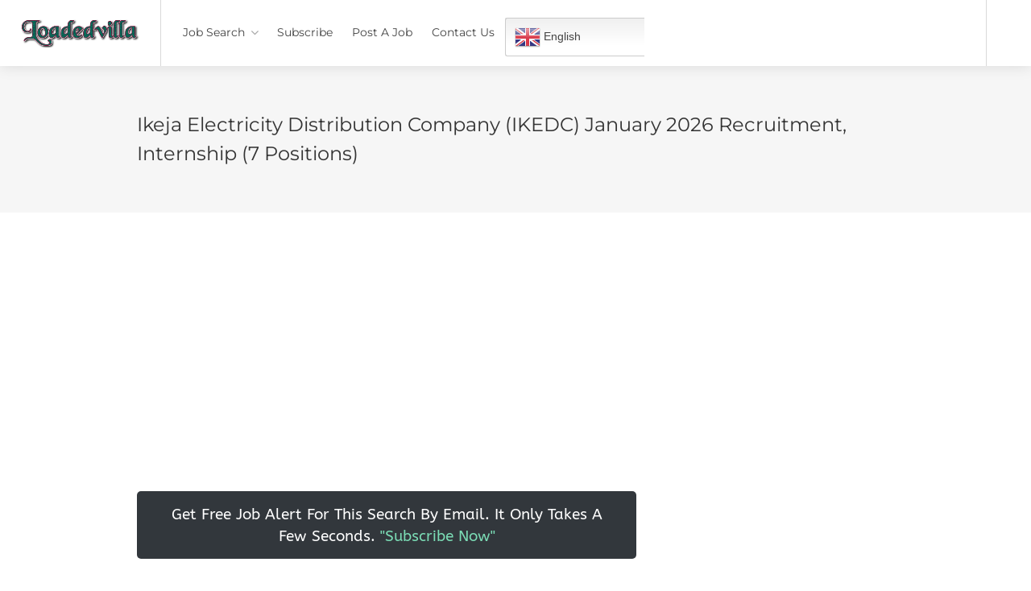

--- FILE ---
content_type: text/html; charset=UTF-8
request_url: https://loadedvilla.com.ng/blog/ikedc-recruitment/
body_size: 18435
content:
<!DOCTYPE html>
<html lang="en-US">
<head>
	
	<!-- Global site tag (gtag.js) - Google Analytics -->
<script async src="https://www.googletagmanager.com/gtag/js?id=UA-183788294-1" type="59db6e0d719479f22c587e44-text/javascript"></script>
<script type="59db6e0d719479f22c587e44-text/javascript">
  window.dataLayer = window.dataLayer || [];
  function gtag(){dataLayer.push(arguments);}
  gtag('js', new Date());

  gtag('config', 'UA-183788294-1');
</script>


	
	
	
	

	
<meta charset="UTF-8">
<meta name="viewport" content="width=device-width, initial-scale=1, maximum-scale=1">
<link rel="profile" href="https://gmpg.org/xfn/11">
<link rel="pingback" href="https://loadedvilla.com.ng/xmlrpc.php">

<meta name='robots' content='index, follow, max-image-preview:large, max-snippet:-1, max-video-preview:-1' />

	<!-- This site is optimized with the Yoast SEO plugin v19.2 - https://yoast.com/wordpress/plugins/seo/ -->
	<title>Ikeja Electricity Distribution Company (IKEDC) January 2026 Recruitment, Internship (7 Positions) - Loadedvilla</title>
	<meta name="description" content="Ikeja Electricity Distribution Company (IKEDC) 2026 recruitment is currently ongoing, interested and suitably qualified candidates can now apply." />
	<link rel="canonical" href="https://loadedvilla.com.ng/blog/ikedc-recruitment/" />
	<meta property="og:locale" content="en_US" />
	<meta property="og:type" content="article" />
	<meta property="og:title" content="Ikeja Electricity Distribution Company (IKEDC) [month_year] Recruitment, Internship (7 Positions) - Loadedvilla" />
	<meta property="og:description" content="Ikeja Electricity Distribution Company (IKEDC) 2026 recruitment is currently ongoing, interested and suitably qualified candidates can now apply." />
	<meta property="og:url" content="https://loadedvilla.com.ng/blog/ikedc-recruitment/" />
	<meta property="og:site_name" content="Loadedvilla" />
	<meta property="article:author" content="https://facebook.com/ejumstech" />
	<meta property="article:published_time" content="2022-05-18T20:35:57+00:00" />
	<meta property="article:modified_time" content="2022-05-18T20:35:58+00:00" />
	<meta name="author" content="Jums" />
	<meta name="twitter:label1" content="Written by" />
	<meta name="twitter:data1" content="Jums" />
	<meta name="twitter:label2" content="Est. reading time" />
	<meta name="twitter:data2" content="1 minute" />
	<script type="application/ld+json" class="yoast-schema-graph">{"@context":"https://schema.org","@graph":[{"@type":"WebSite","@id":"https://loadedvilla.com.ng/#website","url":"https://loadedvilla.com.ng/","name":"Loadedvilla","description":"Latest 2021 Job Vacancies In Nigeria","potentialAction":[{"@type":"SearchAction","target":{"@type":"EntryPoint","urlTemplate":"https://loadedvilla.com.ng/?s={search_term_string}"},"query-input":"required name=search_term_string"}],"inLanguage":"en-US"},{"@type":"WebPage","@id":"https://loadedvilla.com.ng/blog/ikedc-recruitment/#webpage","url":"https://loadedvilla.com.ng/blog/ikedc-recruitment/","name":"Ikeja Electricity Distribution Company (IKEDC) [month_year] Recruitment, Internship (7 Positions) - Loadedvilla","isPartOf":{"@id":"https://loadedvilla.com.ng/#website"},"datePublished":"2022-05-18T20:35:57+00:00","dateModified":"2022-05-18T20:35:58+00:00","author":{"@id":"https://loadedvilla.com.ng/#/schema/person/fc7c0b4b773c73b0c328acfacb86a65d"},"description":"Ikeja Electricity Distribution Company (IKEDC) 2026 recruitment is currently ongoing, interested and suitably qualified candidates can now apply.","breadcrumb":{"@id":"https://loadedvilla.com.ng/blog/ikedc-recruitment/#breadcrumb"},"inLanguage":"en-US","potentialAction":[{"@type":"ReadAction","target":["https://loadedvilla.com.ng/blog/ikedc-recruitment/"]}]},{"@type":"BreadcrumbList","@id":"https://loadedvilla.com.ng/blog/ikedc-recruitment/#breadcrumb","itemListElement":[{"@type":"ListItem","position":1,"name":"Home","item":"https://loadedvilla.com.ng/"},{"@type":"ListItem","position":2,"name":"Companies Recruiting In January 2022","item":"https://loadedvilla.com.ng/blog/"},{"@type":"ListItem","position":3,"name":"Ikeja Electricity Distribution Company (IKEDC) May 2022 Recruitment, Internship (7 Positions)"}]},{"@type":"Person","@id":"https://loadedvilla.com.ng/#/schema/person/fc7c0b4b773c73b0c328acfacb86a65d","name":"Jums","description":"A unique person, who loves learning new things and making discoveries.. Follow me on Facebook, Twitter &amp; Linkedin","sameAs":["https://www.loadedvilla-73a209.ingress-comporellon.easywp.com/","https://facebook.com/ejumstech","www.instagram.com/ejumstech","https://www.linkedin.com/in/ejums/","https://twitter.com/https://twitter.com/ejumstech","Jumbo Endurance"],"url":"https://loadedvilla.com.ng/blog/author/endurance-jumbo/"}]}</script>
	<!-- / Yoast SEO plugin. -->


<link rel='dns-prefetch' href='//maps.google.com' />
<link rel='dns-prefetch' href='//www.google.com' />
<link href='https://fonts.gstatic.com' crossorigin rel='preconnect' />
<link rel="alternate" type="application/rss+xml" title="Loadedvilla &raquo; Feed" href="https://loadedvilla.com.ng/feed/" />
<link rel="alternate" type="application/rss+xml" title="Loadedvilla &raquo; Comments Feed" href="https://loadedvilla.com.ng/comments/feed/" />
<script type="59db6e0d719479f22c587e44-text/javascript">
window._wpemojiSettings = {"baseUrl":"https:\/\/s.w.org\/images\/core\/emoji\/14.0.0\/72x72\/","ext":".png","svgUrl":"https:\/\/s.w.org\/images\/core\/emoji\/14.0.0\/svg\/","svgExt":".svg","source":{"concatemoji":"https:\/\/loadedvilla.com.ng\/wp-includes\/js\/wp-emoji-release.min.js?ver=6.1.9"}};
/*! This file is auto-generated */
!function(e,a,t){var n,r,o,i=a.createElement("canvas"),p=i.getContext&&i.getContext("2d");function s(e,t){var a=String.fromCharCode,e=(p.clearRect(0,0,i.width,i.height),p.fillText(a.apply(this,e),0,0),i.toDataURL());return p.clearRect(0,0,i.width,i.height),p.fillText(a.apply(this,t),0,0),e===i.toDataURL()}function c(e){var t=a.createElement("script");t.src=e,t.defer=t.type="text/javascript",a.getElementsByTagName("head")[0].appendChild(t)}for(o=Array("flag","emoji"),t.supports={everything:!0,everythingExceptFlag:!0},r=0;r<o.length;r++)t.supports[o[r]]=function(e){if(p&&p.fillText)switch(p.textBaseline="top",p.font="600 32px Arial",e){case"flag":return s([127987,65039,8205,9895,65039],[127987,65039,8203,9895,65039])?!1:!s([55356,56826,55356,56819],[55356,56826,8203,55356,56819])&&!s([55356,57332,56128,56423,56128,56418,56128,56421,56128,56430,56128,56423,56128,56447],[55356,57332,8203,56128,56423,8203,56128,56418,8203,56128,56421,8203,56128,56430,8203,56128,56423,8203,56128,56447]);case"emoji":return!s([129777,127995,8205,129778,127999],[129777,127995,8203,129778,127999])}return!1}(o[r]),t.supports.everything=t.supports.everything&&t.supports[o[r]],"flag"!==o[r]&&(t.supports.everythingExceptFlag=t.supports.everythingExceptFlag&&t.supports[o[r]]);t.supports.everythingExceptFlag=t.supports.everythingExceptFlag&&!t.supports.flag,t.DOMReady=!1,t.readyCallback=function(){t.DOMReady=!0},t.supports.everything||(n=function(){t.readyCallback()},a.addEventListener?(a.addEventListener("DOMContentLoaded",n,!1),e.addEventListener("load",n,!1)):(e.attachEvent("onload",n),a.attachEvent("onreadystatechange",function(){"complete"===a.readyState&&t.readyCallback()})),(e=t.source||{}).concatemoji?c(e.concatemoji):e.wpemoji&&e.twemoji&&(c(e.twemoji),c(e.wpemoji)))}(window,document,window._wpemojiSettings);
</script>
<style type="text/css">
img.wp-smiley,
img.emoji {
	display: inline !important;
	border: none !important;
	box-shadow: none !important;
	height: 1em !important;
	width: 1em !important;
	margin: 0 0.07em !important;
	vertical-align: -0.1em !important;
	background: none !important;
	padding: 0 !important;
}
</style>
	<link rel='stylesheet' id='gtranslate-style-css' href='https://loadedvilla.com.ng/wp-content/plugins/gtranslate/gtranslate-style24.css?ver=6.1.9' type='text/css' media='all' />
<link rel='stylesheet' id='wp-block-library-css' href='https://loadedvilla.com.ng/wp-includes/css/dist/block-library/style.min.css?ver=6.1.9' type='text/css' media='all' />
<link rel='stylesheet' id='classic-theme-styles-css' href='https://loadedvilla.com.ng/wp-includes/css/classic-themes.min.css?ver=1' type='text/css' media='all' />
<style id='global-styles-inline-css' type='text/css'>
body{--wp--preset--color--black: #000000;--wp--preset--color--cyan-bluish-gray: #abb8c3;--wp--preset--color--white: #ffffff;--wp--preset--color--pale-pink: #f78da7;--wp--preset--color--vivid-red: #cf2e2e;--wp--preset--color--luminous-vivid-orange: #ff6900;--wp--preset--color--luminous-vivid-amber: #fcb900;--wp--preset--color--light-green-cyan: #7bdcb5;--wp--preset--color--vivid-green-cyan: #00d084;--wp--preset--color--pale-cyan-blue: #8ed1fc;--wp--preset--color--vivid-cyan-blue: #0693e3;--wp--preset--color--vivid-purple: #9b51e0;--wp--preset--gradient--vivid-cyan-blue-to-vivid-purple: linear-gradient(135deg,rgba(6,147,227,1) 0%,rgb(155,81,224) 100%);--wp--preset--gradient--light-green-cyan-to-vivid-green-cyan: linear-gradient(135deg,rgb(122,220,180) 0%,rgb(0,208,130) 100%);--wp--preset--gradient--luminous-vivid-amber-to-luminous-vivid-orange: linear-gradient(135deg,rgba(252,185,0,1) 0%,rgba(255,105,0,1) 100%);--wp--preset--gradient--luminous-vivid-orange-to-vivid-red: linear-gradient(135deg,rgba(255,105,0,1) 0%,rgb(207,46,46) 100%);--wp--preset--gradient--very-light-gray-to-cyan-bluish-gray: linear-gradient(135deg,rgb(238,238,238) 0%,rgb(169,184,195) 100%);--wp--preset--gradient--cool-to-warm-spectrum: linear-gradient(135deg,rgb(74,234,220) 0%,rgb(151,120,209) 20%,rgb(207,42,186) 40%,rgb(238,44,130) 60%,rgb(251,105,98) 80%,rgb(254,248,76) 100%);--wp--preset--gradient--blush-light-purple: linear-gradient(135deg,rgb(255,206,236) 0%,rgb(152,150,240) 100%);--wp--preset--gradient--blush-bordeaux: linear-gradient(135deg,rgb(254,205,165) 0%,rgb(254,45,45) 50%,rgb(107,0,62) 100%);--wp--preset--gradient--luminous-dusk: linear-gradient(135deg,rgb(255,203,112) 0%,rgb(199,81,192) 50%,rgb(65,88,208) 100%);--wp--preset--gradient--pale-ocean: linear-gradient(135deg,rgb(255,245,203) 0%,rgb(182,227,212) 50%,rgb(51,167,181) 100%);--wp--preset--gradient--electric-grass: linear-gradient(135deg,rgb(202,248,128) 0%,rgb(113,206,126) 100%);--wp--preset--gradient--midnight: linear-gradient(135deg,rgb(2,3,129) 0%,rgb(40,116,252) 100%);--wp--preset--duotone--dark-grayscale: url('#wp-duotone-dark-grayscale');--wp--preset--duotone--grayscale: url('#wp-duotone-grayscale');--wp--preset--duotone--purple-yellow: url('#wp-duotone-purple-yellow');--wp--preset--duotone--blue-red: url('#wp-duotone-blue-red');--wp--preset--duotone--midnight: url('#wp-duotone-midnight');--wp--preset--duotone--magenta-yellow: url('#wp-duotone-magenta-yellow');--wp--preset--duotone--purple-green: url('#wp-duotone-purple-green');--wp--preset--duotone--blue-orange: url('#wp-duotone-blue-orange');--wp--preset--font-size--small: 13px;--wp--preset--font-size--medium: 20px;--wp--preset--font-size--large: 36px;--wp--preset--font-size--x-large: 42px;--wp--preset--spacing--20: 0.44rem;--wp--preset--spacing--30: 0.67rem;--wp--preset--spacing--40: 1rem;--wp--preset--spacing--50: 1.5rem;--wp--preset--spacing--60: 2.25rem;--wp--preset--spacing--70: 3.38rem;--wp--preset--spacing--80: 5.06rem;}:where(.is-layout-flex){gap: 0.5em;}body .is-layout-flow > .alignleft{float: left;margin-inline-start: 0;margin-inline-end: 2em;}body .is-layout-flow > .alignright{float: right;margin-inline-start: 2em;margin-inline-end: 0;}body .is-layout-flow > .aligncenter{margin-left: auto !important;margin-right: auto !important;}body .is-layout-constrained > .alignleft{float: left;margin-inline-start: 0;margin-inline-end: 2em;}body .is-layout-constrained > .alignright{float: right;margin-inline-start: 2em;margin-inline-end: 0;}body .is-layout-constrained > .aligncenter{margin-left: auto !important;margin-right: auto !important;}body .is-layout-constrained > :where(:not(.alignleft):not(.alignright):not(.alignfull)){max-width: var(--wp--style--global--content-size);margin-left: auto !important;margin-right: auto !important;}body .is-layout-constrained > .alignwide{max-width: var(--wp--style--global--wide-size);}body .is-layout-flex{display: flex;}body .is-layout-flex{flex-wrap: wrap;align-items: center;}body .is-layout-flex > *{margin: 0;}:where(.wp-block-columns.is-layout-flex){gap: 2em;}.has-black-color{color: var(--wp--preset--color--black) !important;}.has-cyan-bluish-gray-color{color: var(--wp--preset--color--cyan-bluish-gray) !important;}.has-white-color{color: var(--wp--preset--color--white) !important;}.has-pale-pink-color{color: var(--wp--preset--color--pale-pink) !important;}.has-vivid-red-color{color: var(--wp--preset--color--vivid-red) !important;}.has-luminous-vivid-orange-color{color: var(--wp--preset--color--luminous-vivid-orange) !important;}.has-luminous-vivid-amber-color{color: var(--wp--preset--color--luminous-vivid-amber) !important;}.has-light-green-cyan-color{color: var(--wp--preset--color--light-green-cyan) !important;}.has-vivid-green-cyan-color{color: var(--wp--preset--color--vivid-green-cyan) !important;}.has-pale-cyan-blue-color{color: var(--wp--preset--color--pale-cyan-blue) !important;}.has-vivid-cyan-blue-color{color: var(--wp--preset--color--vivid-cyan-blue) !important;}.has-vivid-purple-color{color: var(--wp--preset--color--vivid-purple) !important;}.has-black-background-color{background-color: var(--wp--preset--color--black) !important;}.has-cyan-bluish-gray-background-color{background-color: var(--wp--preset--color--cyan-bluish-gray) !important;}.has-white-background-color{background-color: var(--wp--preset--color--white) !important;}.has-pale-pink-background-color{background-color: var(--wp--preset--color--pale-pink) !important;}.has-vivid-red-background-color{background-color: var(--wp--preset--color--vivid-red) !important;}.has-luminous-vivid-orange-background-color{background-color: var(--wp--preset--color--luminous-vivid-orange) !important;}.has-luminous-vivid-amber-background-color{background-color: var(--wp--preset--color--luminous-vivid-amber) !important;}.has-light-green-cyan-background-color{background-color: var(--wp--preset--color--light-green-cyan) !important;}.has-vivid-green-cyan-background-color{background-color: var(--wp--preset--color--vivid-green-cyan) !important;}.has-pale-cyan-blue-background-color{background-color: var(--wp--preset--color--pale-cyan-blue) !important;}.has-vivid-cyan-blue-background-color{background-color: var(--wp--preset--color--vivid-cyan-blue) !important;}.has-vivid-purple-background-color{background-color: var(--wp--preset--color--vivid-purple) !important;}.has-black-border-color{border-color: var(--wp--preset--color--black) !important;}.has-cyan-bluish-gray-border-color{border-color: var(--wp--preset--color--cyan-bluish-gray) !important;}.has-white-border-color{border-color: var(--wp--preset--color--white) !important;}.has-pale-pink-border-color{border-color: var(--wp--preset--color--pale-pink) !important;}.has-vivid-red-border-color{border-color: var(--wp--preset--color--vivid-red) !important;}.has-luminous-vivid-orange-border-color{border-color: var(--wp--preset--color--luminous-vivid-orange) !important;}.has-luminous-vivid-amber-border-color{border-color: var(--wp--preset--color--luminous-vivid-amber) !important;}.has-light-green-cyan-border-color{border-color: var(--wp--preset--color--light-green-cyan) !important;}.has-vivid-green-cyan-border-color{border-color: var(--wp--preset--color--vivid-green-cyan) !important;}.has-pale-cyan-blue-border-color{border-color: var(--wp--preset--color--pale-cyan-blue) !important;}.has-vivid-cyan-blue-border-color{border-color: var(--wp--preset--color--vivid-cyan-blue) !important;}.has-vivid-purple-border-color{border-color: var(--wp--preset--color--vivid-purple) !important;}.has-vivid-cyan-blue-to-vivid-purple-gradient-background{background: var(--wp--preset--gradient--vivid-cyan-blue-to-vivid-purple) !important;}.has-light-green-cyan-to-vivid-green-cyan-gradient-background{background: var(--wp--preset--gradient--light-green-cyan-to-vivid-green-cyan) !important;}.has-luminous-vivid-amber-to-luminous-vivid-orange-gradient-background{background: var(--wp--preset--gradient--luminous-vivid-amber-to-luminous-vivid-orange) !important;}.has-luminous-vivid-orange-to-vivid-red-gradient-background{background: var(--wp--preset--gradient--luminous-vivid-orange-to-vivid-red) !important;}.has-very-light-gray-to-cyan-bluish-gray-gradient-background{background: var(--wp--preset--gradient--very-light-gray-to-cyan-bluish-gray) !important;}.has-cool-to-warm-spectrum-gradient-background{background: var(--wp--preset--gradient--cool-to-warm-spectrum) !important;}.has-blush-light-purple-gradient-background{background: var(--wp--preset--gradient--blush-light-purple) !important;}.has-blush-bordeaux-gradient-background{background: var(--wp--preset--gradient--blush-bordeaux) !important;}.has-luminous-dusk-gradient-background{background: var(--wp--preset--gradient--luminous-dusk) !important;}.has-pale-ocean-gradient-background{background: var(--wp--preset--gradient--pale-ocean) !important;}.has-electric-grass-gradient-background{background: var(--wp--preset--gradient--electric-grass) !important;}.has-midnight-gradient-background{background: var(--wp--preset--gradient--midnight) !important;}.has-small-font-size{font-size: var(--wp--preset--font-size--small) !important;}.has-medium-font-size{font-size: var(--wp--preset--font-size--medium) !important;}.has-large-font-size{font-size: var(--wp--preset--font-size--large) !important;}.has-x-large-font-size{font-size: var(--wp--preset--font-size--x-large) !important;}
.wp-block-navigation a:where(:not(.wp-element-button)){color: inherit;}
:where(.wp-block-columns.is-layout-flex){gap: 2em;}
.wp-block-pullquote{font-size: 1.5em;line-height: 1.6;}
</style>
<link rel='stylesheet' id='contact-form-7-css' href='https://loadedvilla.com.ng/wp-content/plugins/contact-form-7/includes/css/styles.css?ver=5.5.3' type='text/css' media='all' />
<link rel='stylesheet' id='stky_styles-css' href='https://loadedvilla.com.ng/wp-content/plugins/sticky-blocks/css/style.css?ver=1.0.0' type='text/css' media='all' />
<link rel='stylesheet' id='gma_wpjmccp_style-css' href='https://loadedvilla.com.ng/wp-content/plugins/wpjm-company-profile-page/style.css?ver=1.1' type='text/css' media='all' />
<link rel='stylesheet' id='wp-pagenavi-css' href='https://loadedvilla.com.ng/wp-content/plugins/wp-pagenavi/pagenavi-css.css?ver=2.70' type='text/css' media='all' />
<link rel='stylesheet' id='ez-toc-css' href='https://loadedvilla.com.ng/wp-content/plugins/easy-table-of-contents/assets/css/screen.min.css?ver=2.0.45' type='text/css' media='all' />
<style id='ez-toc-inline-css' type='text/css'>
div#ez-toc-container p.ez-toc-title {font-size: 120%;}div#ez-toc-container p.ez-toc-title {font-weight: 500;}div#ez-toc-container ul li {font-size: 95%;}div#ez-toc-container nav ul ul li ul li {font-size: %!important;}
.ez-toc-container-direction {direction: ltr;}.ez-toc-counter ul{counter-reset: item;}.ez-toc-counter nav ul li a::before {content: counters(item, ".", decimal) ". ";display: inline-block;counter-increment: item;flex-grow: 0;flex-shrink: 0;margin-right: .2em; float: left;}.ez-toc-widget-direction {direction: ltr;}.ez-toc-widget-container ul{counter-reset: item;}.ez-toc-widget-container nav ul li a::before {content: counters(item, ".", decimal) ". ";display: inline-block;counter-increment: item;flex-grow: 0;flex-shrink: 0;margin-right: .2em; float: left;}
</style>
<link rel='stylesheet' id='workscout-base-css' href='https://loadedvilla.com.ng/wp-content/themes/workscout/css/base.min.css?ver=1.0' type='text/css' media='all' />
<link rel='stylesheet' id='workscout-responsive-css' href='https://loadedvilla.com.ng/wp-content/themes/workscout/css/responsive.min.css?ver=1.0' type='text/css' media='all' />
<link rel='stylesheet' id='workscout-font-awesome-css' href='https://loadedvilla.com.ng/wp-content/themes/workscout/css/font-awesome.css?ver=6.1.9' type='text/css' media='all' />
<link rel='stylesheet' id='parent-style-css' href='https://loadedvilla.com.ng/wp-content/themes/workscout/style.css?ver=6.1.9' type='text/css' media='all' />
<link rel='stylesheet' id='workscout-style-css' href='https://loadedvilla.com.ng/wp-content/themes/workscout-child/style.css?ver=1.0' type='text/css' media='all' />
<link rel='stylesheet' id='workscout-woocommerce-css' href='https://loadedvilla.com.ng/wp-content/themes/workscout/css/woocommerce.min.css?ver=1.0' type='text/css' media='all' />
<link rel='stylesheet' id='workscout-v2-css' href='https://loadedvilla.com.ng/wp-content/themes/workscout/css/v2style.css?ver=1.0' type='text/css' media='all' />
<link rel='stylesheet' id='elementor-icons-ekiticons-css' href='https://loadedvilla.com.ng/wp-content/plugins/elementskit-lite/modules/elementskit-icon-pack/assets/css/ekiticons.css?ver=2.8.1' type='text/css' media='all' />
<link rel='stylesheet' id='ekit-widget-styles-css' href='https://loadedvilla.com.ng/wp-content/plugins/elementskit-lite/widgets/init/assets/css/widget-styles.css?ver=2.8.1' type='text/css' media='all' />
<link rel='stylesheet' id='ekit-responsive-css' href='https://loadedvilla.com.ng/wp-content/plugins/elementskit-lite/widgets/init/assets/css/responsive.css?ver=2.8.1' type='text/css' media='all' />
<link rel='stylesheet' id='child-style-css' href='https://loadedvilla.com.ng/wp-content/themes/workscout-child/style.css?ver=1601926684' type='text/css' media='all' />
<script type="59db6e0d719479f22c587e44-text/javascript" src='https://loadedvilla.com.ng/wp-includes/js/jquery/jquery.min.js?ver=3.6.1' id='jquery-core-js'></script>
<script type="59db6e0d719479f22c587e44-text/javascript" src='https://loadedvilla.com.ng/wp-includes/js/jquery/jquery-migrate.min.js?ver=3.3.2' id='jquery-migrate-js'></script>
<script type="59db6e0d719479f22c587e44-text/javascript" src='https://loadedvilla.com.ng/wp-content/plugins/workscout-core/assets/js/leaflet.js?ver=6.1.9' id='leaflet.js-js'></script>
<script type="59db6e0d719479f22c587e44-text/javascript" src='https://maps.google.com/maps/api/js?key&#038;libraries=places&#038;ver=6.1.9' id='google-maps-js'></script>
<script type="59db6e0d719479f22c587e44-text/javascript" src='https://loadedvilla.com.ng/wp-content/plugins/workscout-core/assets/js/leaflet-googlemutant.js?ver=1.2.1' id='workscout_core-leaflet-google-maps-js'></script>
<script type="59db6e0d719479f22c587e44-text/javascript" src='https://loadedvilla.com.ng/wp-content/plugins/workscout-core/assets/js/control.geocoder.js?ver=1.2.1' id='workscout_core-leaflet-geocoder-js'></script>
<script type="59db6e0d719479f22c587e44-text/javascript" src='https://loadedvilla.com.ng/wp-content/plugins/workscout-core/assets/js/leaflet.markercluster.js?ver=1.2.1' id='workscout_core-leaflet-markercluster-js'></script>
<script type="59db6e0d719479f22c587e44-text/javascript" src='https://loadedvilla.com.ng/wp-content/plugins/workscout-core/assets/js/leaflet-gesture-handling.min.js?ver=1.2.1' id='workscout_core-leaflet-gesture-handling-js'></script>
<script type="59db6e0d719479f22c587e44-text/javascript" id='workscout_core-leaflet-js-extra'>
/* <![CDATA[ */
var wsmap = {"marker_color":"#808080","use_clusters":"1","autofit":"1","default_zoom":"10","map_type":"ROADMAP","scroll_zoom":"","geocode":"","address_provider":"osm","centerPoint":"52.2296756,21.012228700000037","country":"NGN"};
/* ]]> */
</script>
<script type="59db6e0d719479f22c587e44-text/javascript" src='https://loadedvilla.com.ng/wp-content/plugins/workscout-core/assets/js/workscout.leaflet.js?ver=1.2.1' id='workscout_core-leaflet-js'></script>
<script type="59db6e0d719479f22c587e44-text/javascript" id='workscout_core-frontend-js-extra'>
/* <![CDATA[ */
var workscout_core = {"ajax_url":"\/wp-admin\/admin-ajax.php","is_rtl":"0","lang":"","loadingmessage":"Sending user info, please wait...","submitCenterPoint":"52.2296756,21.012228700000037","centerPoint":"52.2296756,21.012228700000037","country":"NGN","upload":"https:\/\/loadedvilla.com.ng\/wp-admin\/admin-ajax.php?action=handle_dropped_media","delete":"https:\/\/loadedvilla.com.ng\/wp-admin\/admin-ajax.php?action=handle_delete_media","color":"#274abb","autologin":"","map_provider":"google","mapbox_access_token":"","mapbox_retina":"on","bing_maps_key":"","thunderforest_api_key":"","here_app_id":"","here_app_code":"","category_title":"Category Title","radius_state":"disabled","radius_default":"50"};
/* ]]> */
</script>
<script type="59db6e0d719479f22c587e44-text/javascript" src='https://loadedvilla.com.ng/wp-content/plugins/workscout-core/assets/js/frontend.js?ver=1.2.1' id='workscout_core-frontend-js'></script>
<script type="59db6e0d719479f22c587e44-text/javascript" id='ez-toc-scroll-scriptjs-js-after'>
jQuery(document).ready(function(){document.querySelectorAll(".ez-toc-section").forEach(t=>{t.setAttribute("ez-toc-data-id","#"+decodeURI(t.getAttribute("id")))}),jQuery("a.ez-toc-link").click(function(){let t=jQuery(this).attr("href"),e=jQuery("#wpadminbar"),i=0;30>30&&(i=30),e.length&&(i+=e.height()),jQuery('[ez-toc-data-id="'+decodeURI(t)+'"]').length>0&&(i=jQuery('[ez-toc-data-id="'+decodeURI(t)+'"]').offset().top-i),jQuery("html, body").animate({scrollTop:i},500)})});
</script>
<script type="59db6e0d719479f22c587e44-text/javascript" src='https://www.google.com/recaptcha/api.js?ver=6.1.9' id='recaptcha-js'></script>
<link rel="https://api.w.org/" href="https://loadedvilla.com.ng/wp-json/" /><link rel="alternate" type="application/json" href="https://loadedvilla.com.ng/wp-json/wp/v2/posts/40287" /><link rel="EditURI" type="application/rsd+xml" title="RSD" href="https://loadedvilla.com.ng/xmlrpc.php?rsd" />
<link rel="wlwmanifest" type="application/wlwmanifest+xml" href="https://loadedvilla.com.ng/wp-includes/wlwmanifest.xml" />
<meta name="generator" content="WordPress 6.1.9" />
<link rel='shortlink' href='https://loadedvilla.com.ng/?p=40287' />
<link rel="alternate" type="application/json+oembed" href="https://loadedvilla.com.ng/wp-json/oembed/1.0/embed?url=https%3A%2F%2Floadedvilla.com.ng%2Fblog%2Fikedc-recruitment%2F" />
<link rel="alternate" type="text/xml+oembed" href="https://loadedvilla.com.ng/wp-json/oembed/1.0/embed?url=https%3A%2F%2Floadedvilla.com.ng%2Fblog%2Fikedc-recruitment%2F&#038;format=xml" />
<script async src="https://securepubads.g.doubleclick.net/tag/js/gpt.js" type="59db6e0d719479f22c587e44-text/javascript"></script>
<script type="59db6e0d719479f22c587e44-text/javascript">
  window.googletag = window.googletag || {cmd: []};
  googletag.cmd.push(function() {
    googletag.defineSlot('/22406080901/Header_Code', [[480, 320], [728, 90], [336, 280], [320, 50], [468, 60], 'fluid'], 'div-gpt-ad-1712363210904-0').addService(googletag.pubads());
    googletag.pubads().enableSingleRequest();
    googletag.enableServices();
  });
</script>
<style type="text/css">

.old-header .current-menu-item > a,a.button.gray.app-link.opened,ul.float-right li a:hover,.old-header .menu ul li.sfHover a.sf-with-ul,.old-header .menu ul li a:hover,a.menu-trigger:hover,
.old-header .current-menu-parent a,#jPanelMenu-menu li a:hover,.search-container button,.upload-btn,button,input[type="button"],input[type="submit"],a.button,.upload-btn:hover,#titlebar.photo-bg a.button.white:hover,a.button.dark:hover,#backtotop a:hover,.mfp-close:hover,.woocommerce-MyAccount-navigation li.is-active a,.woocommerce-MyAccount-navigation li.current-menu-item a,.tabs-nav li.active a, .tabs-nav-o li.active a,.accordion h3.active-acc,.highlight.color, .plan.color-2 .plan-price,.plan.color-2 a.button,.tp-leftarrow:hover,.tp-rightarrow:hover,
.pagination ul li a.current-page,.woocommerce-pagination .current,.pagination .current,.pagination ul li a:hover,.pagination-next-prev ul li a:hover,
.infobox,.load_more_resumes,.job-manager-pagination .current,.hover-icon,.comment-by a.reply:hover,.chosen-container .chosen-results li.highlighted,
.chosen-container-multi .chosen-choices li.search-choice,.list-search button,.checkboxes input[type=checkbox]:checked + label:before, .double-bounce1, .double-bounce2,
.widget_range_filter .ui-state-default,.tagcloud a:hover,.filter_by_tag_cloud a.active,.filter_by_tag_cloud a:hover,#wp-calendar tbody td#today,.footer-widget .tagcloud a:hover,.nav-links a:hover, .icon-box.rounded i:after, #mapnav-buttons a:hover,
.dashboard-list-box .button.gray:hover,
.dashboard-list-box-static .button,
.select2-container--default .select2-selection--multiple .select2-selection__choice,
#footer-new .footer-widget.widget_nav_menu li a:before,
.message-reply button,
.account-type input.account-type-radio:checked ~ label,
.comment-by a.comment-reply-link:hover,#jPanelMenu-menu .current-menu-item > a, .button.color,.intro-search-button .button { background-color: #1a841a; }
.account-type input.account-type-radio ~ label:hover {
    color: #1a841a;
    background-color: rgba(26,132,26, 0.1);
}
a,table td.title a:hover,table.manage-table td.action a:hover,#breadcrumbs ul li a:hover,#titlebar span.icons a:hover,.counter-box i,
.counter,#popular-categories li a i,.single-resume .resume_description.styled-list ul li:before,.list-1 li:before,.dropcap,.resume-titlebar span a:hover i,.resume-spotlight h4, .resumes-content h4,.job-overview ul li i,
.company-info span a:hover,.infobox a:hover,.meta-tags span a:hover,.widget-text h5 a:hover,.app-content .info span ,.app-content .info ul li a:hover,
table td.job_title a:hover,table.manage-table td.action a:hover,.job-spotlight span a:hover,.widget_rss li:before,.widget_rss li a:hover,
.widget_categories li:before,.widget-out-title_categories li:before,.widget_archive li:before,.widget-out-title_archive li:before,
.widget_recent_entries li:before,.widget-out-title_recent_entries li:before,.categories li:before,.widget_meta li:before,.widget_recent_comments li:before,
.widget_nav_menu li:before,.widget_pages li:before,.widget_categories li a:hover,.widget-out-title_categories li a:hover,.widget_archive li a:hover,
.widget-out-title_archive li a:hover,.widget_recent_entries li a:hover,.widget-out-title_recent_entries li a:hover,.categories li a:hover,
.widget_meta li a:hover,#wp-calendar tbody td a,.widget_nav_menu li a:hover,.widget_pages li a:hover,.resume-title a:hover, .company-letters a:hover, .companies-overview li li a:hover,.icon-box.rounded i, .icon-box i,
#titlebar .company-titlebar span a:hover, .adv-search-btn a , .new-category-box .category-box-icon, body .new-header #navigation > ul > li:hover > a, body .new-header #navigation > ul > li > a:hover, body .new-header #navigation > ul > li > a.current, body .new-header #navigation > ul > li:hover > a,
body .new-header #navigation > ul > li > a:hover,
.dashboard-nav ul li.active-submenu a, .dashboard-nav ul li:hover a, .dashboard-nav ul li.active a,

.new-header .transparent-header #navigation > ul li:hover ul li:hover a:after,
.new-header .transparent-header #navigation > ul li:hover a:after,
.new-header .transparent-header #navigation > ul li a.current:after,
.account-type input.account-type-radio ~ label:hover i,
.transparent-header .login-register-buttons a:hover, .login-register-buttons a:hover,
body .new-header #navigation > ul > li > a.current, .new-header #navigation ul li:hover a:after, .new-header #navigation ul li a.current:after { color:  #1a841a; }
.dashboard-nav ul li.active-submenu, .dashboard-nav ul li.active, .dashboard-nav ul li:hover,
.icon-box.rounded i { border-color: #1a841a; }

.resumes li a:before,.resumes-list li a:before,.job-list li a:before,table.manage-table tr:before {	-webkit-box-shadow: 0px 1px 0px 0px rgba(26,132,26,0.7);	-moz-box-shadow: 0px 1px 0px 0px rgba(26,132,26,0.7);	box-shadow: 0px 1px 0px 0px rgba(26,132,26,0.7);}
#popular-categories li a:before {-webkit-box-shadow: 0px 0px 0px 1px rgba(26,132,26,0.7);-moz-box-shadow: 0px 0px 0px 1px rgba(26,132,26,0.7);box-shadow: 0px 0px 0px 1px rgba(26,132,26,0.7);}
table.manage-table tr:hover td,.resumes li:hover,.job-list li:hover { border-color: rgba(26,132,26,0.7); }
.dashboard-nav ul li.active-submenu, .dashboard-nav ul li.active, .dashboard-nav ul li:hover,
table.manage-table tr:hover td,.resumes li:hover,.job-list li:hover, #popular-categories li a:hover { background-color: rgba(26,132,26,0.05); }

.new-category-box:hover {
    background: #1a841a;
    box-shadow: 0 4px 12px rgba(26,132,26, 0.35);
}
a.load_more_jobs.button,
.button.send-message-to-owner,
.resume-template-default .button.send-message-to-owner,
.browse-all-cat-btn a{
    box-shadow: 0 4px 12px rgba(26,132,26, 0.25);
}

@keyframes markerAnimation {
    0%,100% {
        box-shadow: 0 0 0 6px rgba(128,128,128,0.15);
    }
    50% {
        box-shadow: 0 0 0 8px rgba(128,128,128,0.15);
    }
}


@keyframes clusterAnimation {
    0%,100% {
        box-shadow: 0 0 0 6px rgba(128,128,128,0.15);
    }
    50% {
        box-shadow: 0 0 0 10px rgba(128,128,128,0.15);
    }
}
.marker-cluster-small div, .marker-cluster-medium div, .marker-cluster-large div,
.marker-container,
.cluster-visible  { background-color: #808080; }
.marker-cluster div:before {
    border: 7px solid #808080;
    box-shadow: inset 0 0 0 4px #808080;
}

body #dashboard table.manage-table tr:hover td { 
  border-bottom: 1px solid #1a841a;
}
.select2-container--default .select2-results__option--highlighted[aria-selected],
.dashboard-nav ul li span.nav-tag,

body .wp-subscribe-wrap input.submit,
.adv-search-btn a:after,
.panel-dropdown.active > a,
body #dashboard table.manage-table tr td:before {
    background: #1a841a;
}

.resumes.alternative li:before,
.category-small-box:hover { background-color: #1a841a; }
.panel-dropdown > a:after,
.category-small-box i { color: #1a841a; }
.old-header .transparent #logo img,
#logo_nh img,
 #logo img {
    max-height: 129px;
}

#ws-map,
#search_map {
	height: 400px;
}


	.woocommerce-ordering { display: none; }
	.woocommerce-result-count { display: none; }

.job_filters a.rss_link { display: none; }

@media (max-width: 1290px) {
.sticky-header.cloned { display: none;}
#titlebar.photo-bg.with-transparent-header.single {
    padding-top:200px !important;
}
}



</style>

<style>

				.job-spotlight span.contract, 
				.map-box span.job-type.contract,
				.leaflet-popup-content span.job-type.contract,
				.new-layout.job_listings > li a span.job-type.contract { 
					color: #8224e3; 
					border: 1px solid #8224e3; 
					background-color: rgba( 130,36,227,0.07) 
				}.new-layout.job_listings > li a.job_listing_type-contract { border-left: 4px solid #8224e3 }span.contract { background-color: #8224e3; }.marker-container.contract { background-color: #8224e3; }@keyframes markerAnimation_contract {0%,100% {box-shadow: 0 0 0 6px rgba(130,36,227,0.15);}
				    50% {box-shadow: 0 0 0 8px rgba(130,36,227,0.15);}}.marker-container.contract {animation: markerAnimation_contract 2.5s infinite;}
				.job-spotlight span.freelance, 
				.map-box span.job-type.freelance,
				.leaflet-popup-content span.job-type.freelance,
				.new-layout.job_listings > li a span.job-type.freelance { 
					color: #370c7c; 
					border: 1px solid #370c7c; 
					background-color: rgba( 55,12,124,0.07) 
				}.new-layout.job_listings > li a.job_listing_type-freelance { border-left: 4px solid #370c7c }span.freelance { background-color: #370c7c; }.marker-container.freelance { background-color: #370c7c; }@keyframes markerAnimation_freelance {0%,100% {box-shadow: 0 0 0 6px rgba(55,12,124,0.15);}
				    50% {box-shadow: 0 0 0 8px rgba(55,12,124,0.15);}}.marker-container.freelance {animation: markerAnimation_freelance 2.5s infinite;}
				.job-spotlight span.full-time, 
				.map-box span.job-type.full-time,
				.leaflet-popup-content span.job-type.full-time,
				.new-layout.job_listings > li a span.job-type.full-time { 
					color: #00d600; 
					border: 1px solid #00d600; 
					background-color: rgba( 0,214,0,0.07) 
				}.new-layout.job_listings > li a.job_listing_type-full-time { border-left: 4px solid #00d600 }span.full-time { background-color: #00d600; }.marker-container.full-time { background-color: #00d600; }@keyframes markerAnimation_full-time {0%,100% {box-shadow: 0 0 0 6px rgba(0,214,0,0.15);}
				    50% {box-shadow: 0 0 0 8px rgba(0,214,0,0.15);}}.marker-container.full-time {animation: markerAnimation_full-time 2.5s infinite;}
				.job-spotlight span.internship, 
				.map-box span.job-type.internship,
				.leaflet-popup-content span.job-type.internship,
				.new-layout.job_listings > li a span.job-type.internship { 
					color: #dd9933; 
					border: 1px solid #dd9933; 
					background-color: rgba( 221,153,51,0.07) 
				}.new-layout.job_listings > li a.job_listing_type-internship { border-left: 4px solid #dd9933 }span.internship { background-color: #dd9933; }.marker-container.internship { background-color: #dd9933; }@keyframes markerAnimation_internship {0%,100% {box-shadow: 0 0 0 6px rgba(221,153,51,0.15);}
				    50% {box-shadow: 0 0 0 8px rgba(221,153,51,0.15);}}.marker-container.internship {animation: markerAnimation_internship 2.5s infinite;}
				.job-spotlight span.part-time, 
				.map-box span.job-type.part-time,
				.leaflet-popup-content span.job-type.part-time,
				.new-layout.job_listings > li a span.job-type.part-time { 
					color: #dd3333; 
					border: 1px solid #dd3333; 
					background-color: rgba( 221,51,51,0.07) 
				}.new-layout.job_listings > li a.job_listing_type-part-time { border-left: 4px solid #dd3333 }span.part-time { background-color: #dd3333; }.marker-container.part-time { background-color: #dd3333; }@keyframes markerAnimation_part-time {0%,100% {box-shadow: 0 0 0 6px rgba(221,51,51,0.15);}
				    50% {box-shadow: 0 0 0 8px rgba(221,51,51,0.15);}}.marker-container.part-time {animation: markerAnimation_part-time 2.5s infinite;}
				.job-spotlight span.remote, 
				.map-box span.job-type.remote,
				.leaflet-popup-content span.job-type.remote,
				.new-layout.job_listings > li a span.job-type.remote { 
					color: #232323; 
					border: 1px solid #232323; 
					background-color: rgba( 35,35,35,0.07) 
				}.new-layout.job_listings > li a.job_listing_type-remote { border-left: 4px solid #232323 }span.remote { background-color: #232323; }.marker-container.remote { background-color: #232323; }@keyframes markerAnimation_remote {0%,100% {box-shadow: 0 0 0 6px rgba(35,35,35,0.15);}
				    50% {box-shadow: 0 0 0 8px rgba(35,35,35,0.15);}}.marker-container.remote {animation: markerAnimation_remote 2.5s infinite;}
				.job-spotlight span.volunteer, 
				.map-box span.job-type.volunteer,
				.leaflet-popup-content span.job-type.volunteer,
				.new-layout.job_listings > li a span.job-type.volunteer { 
					color: #1e73be; 
					border: 1px solid #1e73be; 
					background-color: rgba( 30,115,190,0.07) 
				}.new-layout.job_listings > li a.job_listing_type-volunteer { border-left: 4px solid #1e73be }span.volunteer { background-color: #1e73be; }.marker-container.volunteer { background-color: #1e73be; }@keyframes markerAnimation_volunteer {0%,100% {box-shadow: 0 0 0 6px rgba(30,115,190,0.15);}
				    50% {box-shadow: 0 0 0 8px rgba(30,115,190,0.15);}}.marker-container.volunteer {animation: markerAnimation_volunteer 2.5s infinite;}</style>
<meta name="generator" content="Powered by WPBakery Page Builder - drag and drop page builder for WordPress."/>
<link rel="icon" href="https://loadedvilla.com.ng/wp-content/uploads/cropped-LV-edited-logo-1-1-32x32.png" sizes="32x32" />
<link rel="icon" href="https://loadedvilla.com.ng/wp-content/uploads/cropped-LV-edited-logo-1-1-192x192.png" sizes="192x192" />
<link rel="apple-touch-icon" href="https://loadedvilla.com.ng/wp-content/uploads/cropped-LV-edited-logo-1-1-180x180.png" />
<meta name="msapplication-TileImage" content="https://loadedvilla.com.ng/wp-content/uploads/cropped-LV-edited-logo-1-1-270x270.png" />
<style id="kirki-inline-styles">@media (min-width: 1366px){.new-header #header-container,.new-header #header{height:50px;}#wrapper.new-header{padding-top:50px;}}#banner.with-transparent-header .search-container.sc-jobs{padding-top:30px;padding-bottom:30px;}#banner.jobs-search-banner .search-container.sc-jobs{padding-top:30px;padding-bottom:30px;}.intro-banner{padding-top:30px;padding-bottom:30px;}#banner.with-transparent-header.jobs-search-banner:before{background-color:rgba(4,20,0,0.7);}#banner.jobs-search-banner:before{background-color:rgba(4,20,0,0.7);}.intro-banner.dark-overlay:before{background-color:rgba(4,20,0,0.7);}#banner.with-transparent-header .search-container.sc-resumes{padding-top:190px;padding-bottom:190px;}.intro-banner.intro-resumes-banner.dark-overlay:before, #banner.with-transparent-header.resumes-search-banner:before{background-color:rgba(42, 46, 50, 0.7);}body{font-family:ABeeZee;font-size:17px;font-weight:400;letter-spacing:0px;line-height:27px;text-align:left;color:#0a0a0a;}#logo h1 a,#logo h2 a{font-family:Varela Round;font-size:24px;font-weight:400;line-height:27px;text-align:left;text-transform:none;color:#666;}h1,h2,h3,h4,h5,h6{font-family:Montserrat;font-weight:400;}@font-face{font-display:swap;font-family:'ABeeZee';font-style:normal;font-weight:400;src:url(//fonts.gstatic.com/l/font?kit=esDR31xSG-6AGleN2tuklg&skey=abecda27d5b3409a&v=v23) format('woff');}@font-face{font-display:swap;font-family:'Varela Round';font-style:normal;font-weight:400;src:url(//fonts.gstatic.com/l/font?kit=w8gdH283Tvk__Lua32TysjIvow&skey=f4466053e3923597&v=v21) format('woff');}@font-face{font-display:swap;font-family:'Montserrat';font-style:normal;font-weight:400;src:url(//fonts.gstatic.com/l/font?kit=JTUHjIg1_i6t8kCHKm4532VJOt5-QNFgpCtr6Ew9&skey=7bc19f711c0de8f&v=v31) format('woff');}</style><noscript><style> .wpb_animate_when_almost_visible { opacity: 1; }</style></noscript>	
	
	<!-- Facebook Pixel Code -->
<script type="59db6e0d719479f22c587e44-text/javascript">
  !function(f,b,e,v,n,t,s)
  {if(f.fbq)return;n=f.fbq=function(){n.callMethod?
  n.callMethod.apply(n,arguments):n.queue.push(arguments)};
  if(!f._fbq)f._fbq=n;n.push=n;n.loaded=!0;n.version='2.0';
  n.queue=[];t=b.createElement(e);t.async=!0;
  t.src=v;s=b.getElementsByTagName(e)[0];
  s.parentNode.insertBefore(t,s)}(window, document,'script',
  'https://connect.facebook.net/en_US/fbevents.js');
  fbq('init', '1040475129728496');
  fbq('track', 'PageView');
</script>
<noscript><img height="1" width="1" style="display:none"
  src="https://www.facebook.com/tr?id=1040475129728496&ev=PageView&noscript=1"
/></noscript>
<!-- End Facebook Pixel Code -->
	
	<!-- Facebook Pixel Code -->
<script type="59db6e0d719479f22c587e44-text/javascript">
!function(f,b,e,v,n,t,s)
{if(f.fbq)return;n=f.fbq=function(){n.callMethod?
n.callMethod.apply(n,arguments):n.queue.push(arguments)};
if(!f._fbq)f._fbq=n;n.push=n;n.loaded=!0;n.version='2.0';
n.queue=[];t=b.createElement(e);t.async=!0;
t.src=v;s=b.getElementsByTagName(e)[0];
s.parentNode.insertBefore(t,s)}(window, document,'script',
'https://connect.facebook.net/en_US/fbevents.js');
fbq('init', '594825605097380');
fbq('track', 'PageView');
</script>
<noscript><img height="1" width="1" style="display:none"
src="https://www.facebook.com/tr?id=594825605097380&ev=PageView&noscript=1"
/></noscript>
<!-- End Facebook Pixel Code -->
	
	
	<!-- Facebook Pixel Code -->
<script type="59db6e0d719479f22c587e44-text/javascript">
!function(f,b,e,v,n,t,s)
{if(f.fbq)return;n=f.fbq=function(){n.callMethod?
n.callMethod.apply(n,arguments):n.queue.push(arguments)};
if(!f._fbq)f._fbq=n;n.push=n;n.loaded=!0;n.version='2.0';
n.queue=[];t=b.createElement(e);t.async=!0;
t.src=v;s=b.getElementsByTagName(e)[0];
s.parentNode.insertBefore(t,s)}(window, document,'script',
'https://connect.facebook.net/en_US/fbevents.js');
fbq('init', '395812814754114');
fbq('track', 'PageView');
</script>
<noscript><img height="1" width="1" style="display:none"
src="https://www.facebook.com/tr?id=395812814754114&ev=PageView&noscript=1"
/></noscript>
<!-- End Facebook Pixel Code -->
	
	<!-- Mgid Sensor --> 
<script type="59db6e0d719479f22c587e44-text/javascript"> (function() { var d = document, w = window; w.MgSensorData = w.MgSensorData || []; w.MgSensorData.push({ cid:134299, lng:"us", project: "a.mgid.com" }); var l = "a.mgid.com"; var n = d.getElementsByTagName("script")[0]; var s = d.createElement("script"); s.type = "text/javascript"; s.async = true; var dt = !Date.now?new Date().valueOf():Date.now(); s.src = "https://" + l + "/mgsensor.js?d=" + dt; n.parentNode.insertBefore(s, n); })(); 
</script> 
<!-- /Mgid Sensor -->

	
</head>
<body class="post-template-default single single-post postid-40287 single-format-standard fullwidth group-blog workscout-child wpb-js-composer js-comp-ver-6.1 vc_responsive elementor-default elementor-kit-83919">
<div id="wrapper" class="fullwidth new-header ">

	
	
	

	
<header id="header-container" class="sticky_new " >
	<!-- Header -->
	<div id="header">
		<div class="container">
			
			<!-- Left Side Content -->
			<div class="left-side">
				<div id="logo_nh">
					                    <a href="https://loadedvilla.com.ng/" title="Loadedvilla" rel="home"><img src="https://loadedvilla.com.ng/wp-content/uploads/Loadedvilla-o5.png" data-rjs="https://loadedvilla.com.ng/wp-content/uploads/LV-edited-logo-1.png" alt="Loadedvilla"/></a>
	                    	                				</div> 
				<!-- eof logo -->

				<!-- menu -->
	
				<nav id="navigation" class="menu">
					<ul id="responsive" class="menu"><li id="menu-item-31340" class="menu-item menu-item-type-custom menu-item-object-custom menu-item-has-children menu-item-31340"><a href="https://Loadedvilla.com.ng">Job Search</a>
<ul class="sub-menu">
	<li id="menu-item-31578" class="menu-item menu-item-type-post_type menu-item-object-page menu-item-31578"><a href="https://loadedvilla.com.ng/browse-jobs/">Today&#8217;s Jobs</a></li>
	<li id="menu-item-31580" class="menu-item menu-item-type-post_type menu-item-object-page menu-item-31580"><a href="https://loadedvilla.com.ng/states/">Jobs By States</a></li>
	<li id="menu-item-31581" class="menu-item menu-item-type-post_type menu-item-object-page menu-item-31581"><a href="https://loadedvilla.com.ng/browse-categories/">Jobs By Industry</a></li>
	<li id="menu-item-31351" class="menu-item menu-item-type-post_type menu-item-object-page menu-item-31351"><a href="https://loadedvilla.com.ng/companies/">Jobs By Companies</a></li>
	<li id="menu-item-35787" class="menu-item menu-item-type-custom menu-item-object-custom menu-item-has-children menu-item-35787"><a href="https://loadedvilla.com.ng/job-read">Jobs By Types</a>
	<ul class="sub-menu">
		<li id="menu-item-35782" class="menu-item menu-item-type-taxonomy menu-item-object-job_listing_type menu-item-35782"><a href="https://loadedvilla.com.ng/job-type/full-time/">Full Time</a></li>
		<li id="menu-item-35784" class="menu-item menu-item-type-taxonomy menu-item-object-job_listing_type menu-item-35784"><a href="https://loadedvilla.com.ng/job-type/part-time/">Part Time</a></li>
		<li id="menu-item-35783" class="menu-item menu-item-type-taxonomy menu-item-object-job_listing_type menu-item-35783"><a href="https://loadedvilla.com.ng/job-type/internship/">Internship</a></li>
		<li id="menu-item-35780" class="menu-item menu-item-type-taxonomy menu-item-object-job_listing_type menu-item-35780"><a href="https://loadedvilla.com.ng/job-type/contract/">Contract</a></li>
		<li id="menu-item-35781" class="menu-item menu-item-type-taxonomy menu-item-object-job_listing_type menu-item-35781"><a href="https://loadedvilla.com.ng/job-type/freelance/">Freelance</a></li>
		<li id="menu-item-35785" class="menu-item menu-item-type-taxonomy menu-item-object-job_listing_type menu-item-35785"><a href="https://loadedvilla.com.ng/job-type/remote/">Remote</a></li>
		<li id="menu-item-35786" class="menu-item menu-item-type-taxonomy menu-item-object-job_listing_type menu-item-35786"><a href="https://loadedvilla.com.ng/job-type/volunteer/">Volunteer</a></li>
	</ul>
</li>
	<li id="menu-item-31579" class="menu-item menu-item-type-post_type menu-item-object-page current_page_parent menu-item-31579"><a href="https://loadedvilla.com.ng/blog/">Blog</a></li>
	<li id="menu-item-35767" class="menu-item menu-item-type-taxonomy menu-item-object-job_listing_region menu-item-35767"><a href="https://loadedvilla.com.ng/job-region/worldwide/">Jobs Worldwide</a></li>
	<li id="menu-item-35768" class="menu-item menu-item-type-taxonomy menu-item-object-job_listing_region menu-item-35768"><a href="https://loadedvilla.com.ng/job-region/nationwide/">Jobs Nationwide</a></li>
	<li id="menu-item-31326" class="menu-item menu-item-type-post_type menu-item-object-page menu-item-home menu-item-31326"><a href="https://loadedvilla.com.ng/">Homepage</a></li>
</ul>
</li>
<li id="menu-item-35632" class="menu-item menu-item-type-post_type menu-item-object-page menu-item-35632"><a href="https://loadedvilla.com.ng/daily-jobs-alert/">Subscribe</a></li>
<li id="menu-item-67480" class="menu-item menu-item-type-custom menu-item-object-custom menu-item-67480"><a href="https://loadedvilla.com.ng/contact-us/">Post A Job</a></li>
<li id="menu-item-67479" class="menu-item menu-item-type-custom menu-item-object-custom menu-item-67479"><a href="https://loadedvilla.com.ng/contact-us/">Contact Us</a></li>
<li style="position:relative;" class="menu-item menu-item-gtranslate"><div style="position:absolute;" id="gtranslate_wrapper"><!-- GTranslate: https://gtranslate.io/ -->
<style>
.switcher {font-family:Arial;font-size:12pt;text-align:left;cursor:pointer;overflow:hidden;width:173px;line-height:17px;}
.switcher a {text-decoration:none;display:block;font-size:12pt;-webkit-box-sizing:content-box;-moz-box-sizing:content-box;box-sizing:content-box;}
.switcher a img {vertical-align:middle;display:inline;border:0;padding:0;margin:0;opacity:0.8;}
.switcher a:hover img {opacity:1;}
.switcher .selected {background:#fff linear-gradient(180deg, #efefef 0%, #fff 70%);position:relative;z-index:9999;}
.switcher .selected a {border:1px solid #ccc;color:#666;padding:3px 5px;width:161px;}
.switcher .selected a:after {height:24px;display:inline-block;position:absolute;right:10px;width:15px;background-position:50%;background-size:11px;background-image:url("data:image/svg+xml;utf8,<svg xmlns='http://www.w3.org/2000/svg' width='16' height='16' viewBox='0 0 285 285'><path d='M282 76.5l-14.2-14.3a9 9 0 0 0-13.1 0L142.5 174.4 30.3 62.2a9 9 0 0 0-13.2 0L3 76.5a9 9 0 0 0 0 13.1l133 133a9 9 0 0 0 13.1 0l133-133a9 9 0 0 0 0-13z' style='fill:%23666'/></svg>");background-repeat:no-repeat;content:""!important;transition:all .2s;}
.switcher .selected a.open:after {-webkit-transform: rotate(-180deg);transform:rotate(-180deg);}
.switcher .selected a:hover {background:#fff}
.switcher .option {position:relative;z-index:9998;border-left:1px solid #ccc;border-right:1px solid #ccc;border-bottom:1px solid #ccc;background-color:#eee;display:none;width:171px;max-height:198px;-webkit-box-sizing:content-box;-moz-box-sizing:content-box;box-sizing:content-box;overflow-y:auto;overflow-x:hidden;}
.switcher .option a {color:#000;padding:3px 5px;}
.switcher .option a:hover {background:#fff;}
.switcher .option a.selected {background:#fff;}
#selected_lang_name {float: none;}
.l_name {float: none !important;margin: 0;}
.switcher .option::-webkit-scrollbar-track{-webkit-box-shadow:inset 0 0 3px rgba(0,0,0,0.3);border-radius:5px;background-color:#f5f5f5;}
.switcher .option::-webkit-scrollbar {width:5px;}
.switcher .option::-webkit-scrollbar-thumb {border-radius:5px;-webkit-box-shadow: inset 0 0 3px rgba(0,0,0,.3);background-color:#888;}
</style>
<div class="switcher notranslate">
<div class="selected">
<a href="#" onclick="if (!window.__cfRLUnblockHandlers) return false; return false;" data-cf-modified-59db6e0d719479f22c587e44-=""><img src="//loadedvilla.com.ng/wp-content/plugins/gtranslate/flags/24/en.png" height="24" width="24" alt="en" /> English</a>
</div>
<div class="option">
<a href="#" onclick="if (!window.__cfRLUnblockHandlers) return false; doGTranslate('en|de');jQuery('div.switcher div.selected a').html(jQuery(this).html());return false;" title="German" class="nturl" data-cf-modified-59db6e0d719479f22c587e44-=""><img data-gt-lazy-src="//loadedvilla.com.ng/wp-content/plugins/gtranslate/flags/24/de.png" height="24" width="24" alt="de" /> German</a><a href="#" onclick="if (!window.__cfRLUnblockHandlers) return false; doGTranslate('en|en');jQuery('div.switcher div.selected a').html(jQuery(this).html());return false;" title="English" class="nturl selected" data-cf-modified-59db6e0d719479f22c587e44-=""><img data-gt-lazy-src="//loadedvilla.com.ng/wp-content/plugins/gtranslate/flags/24/en.png" height="24" width="24" alt="en" /> English</a><a href="#" onclick="if (!window.__cfRLUnblockHandlers) return false; doGTranslate('en|ar');jQuery('div.switcher div.selected a').html(jQuery(this).html());return false;" title="Arabic" class="nturl" data-cf-modified-59db6e0d719479f22c587e44-=""><img data-gt-lazy-src="//loadedvilla.com.ng/wp-content/plugins/gtranslate/flags/24/ar.png" height="24" width="24" alt="ar" /> Arabic</a><a href="#" onclick="if (!window.__cfRLUnblockHandlers) return false; doGTranslate('en|zh-CN');jQuery('div.switcher div.selected a').html(jQuery(this).html());return false;" title="Chinese (Simplified)" class="nturl" data-cf-modified-59db6e0d719479f22c587e44-=""><img data-gt-lazy-src="//loadedvilla.com.ng/wp-content/plugins/gtranslate/flags/24/zh-CN.png" height="24" width="24" alt="zh-CN" /> Chinese (Simplified)</a><a href="#" onclick="if (!window.__cfRLUnblockHandlers) return false; doGTranslate('en|nl');jQuery('div.switcher div.selected a').html(jQuery(this).html());return false;" title="Dutch" class="nturl" data-cf-modified-59db6e0d719479f22c587e44-=""><img data-gt-lazy-src="//loadedvilla.com.ng/wp-content/plugins/gtranslate/flags/24/nl.png" height="24" width="24" alt="nl" /> Dutch</a><a href="#" onclick="if (!window.__cfRLUnblockHandlers) return false; doGTranslate('en|fr');jQuery('div.switcher div.selected a').html(jQuery(this).html());return false;" title="French" class="nturl" data-cf-modified-59db6e0d719479f22c587e44-=""><img data-gt-lazy-src="//loadedvilla.com.ng/wp-content/plugins/gtranslate/flags/24/fr.png" height="24" width="24" alt="fr" /> French</a><a href="#" onclick="if (!window.__cfRLUnblockHandlers) return false; doGTranslate('en|it');jQuery('div.switcher div.selected a').html(jQuery(this).html());return false;" title="Italian" class="nturl" data-cf-modified-59db6e0d719479f22c587e44-=""><img data-gt-lazy-src="//loadedvilla.com.ng/wp-content/plugins/gtranslate/flags/24/it.png" height="24" width="24" alt="it" /> Italian</a><a href="#" onclick="if (!window.__cfRLUnblockHandlers) return false; doGTranslate('en|pt');jQuery('div.switcher div.selected a').html(jQuery(this).html());return false;" title="Portuguese" class="nturl" data-cf-modified-59db6e0d719479f22c587e44-=""><img data-gt-lazy-src="//loadedvilla.com.ng/wp-content/plugins/gtranslate/flags/24/pt.png" height="24" width="24" alt="pt" /> Portuguese</a><a href="#" onclick="if (!window.__cfRLUnblockHandlers) return false; doGTranslate('en|ru');jQuery('div.switcher div.selected a').html(jQuery(this).html());return false;" title="Russian" class="nturl" data-cf-modified-59db6e0d719479f22c587e44-=""><img data-gt-lazy-src="//loadedvilla.com.ng/wp-content/plugins/gtranslate/flags/24/ru.png" height="24" width="24" alt="ru" /> Russian</a><a href="#" onclick="if (!window.__cfRLUnblockHandlers) return false; doGTranslate('en|es');jQuery('div.switcher div.selected a').html(jQuery(this).html());return false;" title="Spanish" class="nturl" data-cf-modified-59db6e0d719479f22c587e44-=""><img data-gt-lazy-src="//loadedvilla.com.ng/wp-content/plugins/gtranslate/flags/24/es.png" height="24" width="24" alt="es" /> Spanish</a></div>
</div>
<script type="59db6e0d719479f22c587e44-text/javascript">
jQuery('.switcher .selected').click(function() {jQuery('.switcher .option a img').each(function() {if(!jQuery(this)[0].hasAttribute('src'))jQuery(this).attr('src', jQuery(this).attr('data-gt-lazy-src'))});if(!(jQuery('.switcher .option').is(':visible'))) {jQuery('.switcher .option').stop(true,true).delay(100).slideDown(500);jQuery('.switcher .selected a').toggleClass('open')}});
jQuery('.switcher .option').bind('mousewheel', function(e) {var options = jQuery('.switcher .option');if(options.is(':visible'))options.scrollTop(options.scrollTop() - e.originalEvent.wheelDelta/10);return false;});
jQuery('body').not('.switcher').click(function(e) {if(jQuery('.switcher .option').is(':visible') && e.target != jQuery('.switcher .option').get(0)) {jQuery('.switcher .option').stop(true,true).delay(100).slideUp(500);jQuery('.switcher .selected a').toggleClass('open')}});
</script>
<style>#goog-gt-tt{display:none!important;}.goog-te-banner-frame{display:none!important;}.goog-te-menu-value:hover{text-decoration:none!important;}.goog-text-highlight{background-color:transparent!important;box-shadow:none!important;}body{top:0!important;}#google_translate_element2{display:none!important;}</style>
<div id="google_translate_element2"></div>
<script type="59db6e0d719479f22c587e44-text/javascript">function googleTranslateElementInit2() {new google.translate.TranslateElement({pageLanguage: 'en',autoDisplay: false}, 'google_translate_element2');}if(!window.gt_translate_script){window.gt_translate_script=document.createElement('script');gt_translate_script.src='https://translate.google.com/translate_a/element.js?cb=googleTranslateElementInit2';document.body.appendChild(gt_translate_script);}</script>

<script type="59db6e0d719479f22c587e44-text/javascript">
function GTranslateGetCurrentLang() {var keyValue = document['cookie'].match('(^|;) ?googtrans=([^;]*)(;|$)');return keyValue ? keyValue[2].split('/')[2] : null;}
function GTranslateFireEvent(element,event){try{if(document.createEventObject){var evt=document.createEventObject();element.fireEvent('on'+event,evt)}else{var evt=document.createEvent('HTMLEvents');evt.initEvent(event,true,true);element.dispatchEvent(evt)}}catch(e){}}
function doGTranslate(lang_pair){if(lang_pair.value)lang_pair=lang_pair.value;if(lang_pair=='')return;var lang=lang_pair.split('|')[1];if(GTranslateGetCurrentLang() == null && lang == lang_pair.split('|')[0])return;if(typeof ga=='function'){ga('send', 'event', 'GTranslate', lang, location.hostname+location.pathname+location.search);}var teCombo;var sel=document.getElementsByTagName('select');for(var i=0;i<sel.length;i++)if(sel[i].className.indexOf('goog-te-combo')!=-1){teCombo=sel[i];break;}if(document.getElementById('google_translate_element2')==null||document.getElementById('google_translate_element2').innerHTML.length==0||teCombo.length==0||teCombo.innerHTML.length==0){setTimeout(function(){doGTranslate(lang_pair)},500)}else{teCombo.value=lang;GTranslateFireEvent(teCombo,'change');GTranslateFireEvent(teCombo,'change')}}
if(GTranslateGetCurrentLang() != null)jQuery(document).ready(function() {var lang_html = jQuery('div.switcher div.option').find('img[alt="'+GTranslateGetCurrentLang()+'"]').parent().html();if(typeof lang_html != 'undefined')jQuery('div.switcher div.selected a').html(lang_html.replace('data-gt-lazy-', ''));});
</script>
<script type="59db6e0d719479f22c587e44-text/javascript">(function gt_jquery_ready() {if(!window.jQuery||!jQuery.fn.click) return setTimeout(gt_jquery_ready, 20);jQuery(document).ready(function() {var allowed_languages = ["de","en","ar","zh-CN","nl","fr","it","pt","ru","es"];var accept_language = navigator.language.toLowerCase() || navigator.userLanguage.toLowerCase();switch(accept_language) {case 'zh-cn': var preferred_language = 'zh-CN'; break;case 'zh': var preferred_language = 'zh-CN'; break;case 'zh-tw': var preferred_language = 'zh-TW'; break;case 'zh-hk': var preferred_language = 'zh-TW'; break;case 'he': var preferred_language = 'iw'; break;default: var preferred_language = accept_language.substr(0, 2); break;}if(preferred_language != 'en' && GTranslateGetCurrentLang() == null && document.cookie.match('gt_auto_switch') == null && allowed_languages.indexOf(preferred_language) >= 0){doGTranslate('en|'+preferred_language);document.cookie = 'gt_auto_switch=1; expires=Thu, 05 Dec 2030 08:08:08 UTC; path=/;';var lang_html = jQuery('div.switcher div.option').find('img[alt="'+preferred_language+'"]').parent().html();if(typeof lang_html != 'undefined')jQuery('div.switcher div.selected a').html(lang_html.replace('data-gt-lazy-', ''));}});})();</script></div></li></ul>				</nav>
				<div class="clearfix"></div>
				<!-- Main Navigation / End -->
				
			</div>
			<!-- Left Side Content / End -->

			<!-- Right Side Content / End -->
			<div class="right-side">

				<!-- Header Widget -->
				<div class="header-widget">
										<div class="login-register-buttons">
										</div>
					

										
				</div>
				<!-- Header Widget / End -->

				<!-- Mobile Navigation Button -->
				<span class="mmenu-trigger">
					<button class="hamburger hamburger--collapse" type="button">
						<span class="hamburger-box">
							<span class="hamburger-inner"></span>
						</span>
					</button>
				</span>

			</div>
			<!-- Right Side Content / End -->

		</div>
	</div>
	<!-- Header / End -->

</header>
<div class="clearfix"></div>
<!-- Header Container / End -->

<div class="clearfix"></div>
<!-- Header Container / End -->
<!-- Titlebar mk
================================================== -->

		<div id="titlebar" class="single">
		<div class="container">

			<div class="sixteen columns">
				<h2>				
			Ikeja Electricity Distribution Company (IKEDC) January 2026 Recruitment, Internship (7 Positions)			</h2>
				<span></span>
			</div>

		</div>
	</div>


<!-- Content
================================================== -->


<div class="container right-sidebar">

	<!-- Blog Posts -->
	<div class="eleven columns">
		<div class="padding-right">

		<div class='code-block code-block-1' style='margin: 8px auto; text-align: center; display: block; clear: both;'>
<script async src="https://securepubads.g.doubleclick.net/tag/js/gpt.js" type="59db6e0d719479f22c587e44-text/javascript"></script>
<script type="59db6e0d719479f22c587e44-text/javascript">
  window.googletag = window.googletag || {cmd: []};
  googletag.cmd.push(function() {
    googletag.defineSlot('/22406080901/Before_Post', [[320, 50], [336, 280], [320, 480], 'fluid', [300, 250], [468, 60], [480, 320]], 'div-gpt-ad-1712363843895-0').addService(googletag.pubads());
    googletag.pubads().enableSingleRequest();
    googletag.enableServices();
  });
</script><!-- /22406080901/Before_Post -->
<div id='div-gpt-ad-1712363843895-0' style='min-width: 300px; min-height: 50px;'>
  <script type="59db6e0d719479f22c587e44-text/javascript">
    googletag.cmd.push(function() { googletag.display('div-gpt-ad-1712363843895-0'); });
  </script>
</div>

</div>


			
			
			<script async src="https://pagead2.googlesyndication.com/pagead/js/adsbygoogle.js" type="59db6e0d719479f22c587e44-text/javascript"></script>
<!-- Inside Post Blog and Listing Jobs LV -->
<ins class="adsbygoogle"
     style="display:block"
     data-ad-client="ca-pub-6820677816087622"
     data-ad-slot="7548155711"
     data-ad-format="auto"
     data-full-width-responsive="true"></ins>
<script type="59db6e0d719479f22c587e44-text/javascript">
     (adsbygoogle = window.adsbygoogle || []).push({});
</script>
			
			
			
		<!-- wp:buttons -->
<div class="wp-block-buttons"><!-- wp:button {"style":{"border":{"radius":5}}} -->
<div class="wp-block-button"><a class="wp-block-button__link" href="https://loadedvilla.com.ng/daily-jobs-alert/" style="border-radius:5px">Get Free Job Alert For This Search By Email. It Only Takes A Few Seconds. <span class="has-inline-color has-light-green-cyan-color">"Subscribe Now"</span><span class="has-inline-color has-vivid-red-color"> </span></a></div>
<!-- /wp:button --></div>
<!-- /wp:buttons -->
			
	
		



	
			<article id="post-40287" class="post-container post-40287 post type-post status-publish format-standard hentry category-job-alerts tag-ikeja-electricity-distribution-company-ikedc">
  
  
  <section class="post-content">

   
    <div class="meta-tags">
      <div class="entry-meta"></div>    </div>
    <div class="clearfix"></div>
    <div class="margin-bottom-25"></div>
    
    
<p>Ikeja Electric has over 1,000,000 customers who the company is committed to serve with a New Spirit, New Drive and New Energy. This resolve continues to elicit a passion for service excellence and new thinking on how to empower lives and businesses across the IE network.</p>



<p>Ikeja Electricity Distribution Company (IKEDC) recruitment is currently ongoing into the various positions.</p>



<h2><span class="ez-toc-section" id="About_IKEDC"></span><strong>About</strong> <strong>IKEDC</strong><span class="ez-toc-section-end"></span></h2><div id="ez-toc-container" class="ez-toc-v2_0_45 counter-hierarchy ez-toc-counter ez-toc-light-blue ez-toc-container-direction">
<div class="ez-toc-title-container">
<div class='code-block code-block-2' style='margin: 8px auto; text-align: center; display: block; clear: both;'>
<script async src="https://securepubads.g.doubleclick.net/tag/js/gpt.js" type="59db6e0d719479f22c587e44-text/javascript"></script>
<script type="59db6e0d719479f22c587e44-text/javascript">
  window.googletag = window.googletag || {cmd: []};
  googletag.cmd.push(function() {
    googletag.defineSlot('/22406080901/Before_Post', [[300, 250], [320, 480], 'fluid', [336, 280], [320, 50], [468, 60], [480, 320]], 'div-gpt-ad-1712364176314-0').addService(googletag.pubads());
    googletag.pubads().enableSingleRequest();
    googletag.enableServices();
  });
</script><!-- /22406080901/Before_Post -->
<div id='div-gpt-ad-1712364176314-0' style='min-width: 300px; min-height: 50px;'>
  <script type="59db6e0d719479f22c587e44-text/javascript">
    googletag.cmd.push(function() { googletag.display('div-gpt-ad-1712364176314-0'); });
  </script>
</div></div>
<div class='code-block code-block-4' style='margin: 8px auto; text-align: center; display: block; clear: both;'>
<script async src="https://securepubads.g.doubleclick.net/tag/js/gpt.js" type="59db6e0d719479f22c587e44-text/javascript"></script>
<script type="59db6e0d719479f22c587e44-text/javascript">
  window.googletag = window.googletag || {cmd: []};
  googletag.cmd.push(function() {
    googletag.defineSlot('/22406080901/After_Content', [[300, 100], [300, 50], [300, 250], [320, 100], [320, 50], 'fluid', [336, 280], [300, 75], [320, 480]], 'div-gpt-ad-1712364643334-0').addService(googletag.pubads());
    googletag.pubads().enableSingleRequest();
    googletag.enableServices();
  });
</script><!-- /22406080901/After_Content -->
<div id='div-gpt-ad-1712364643334-0' style='min-width: 300px; min-height: 50px;'>
  <script type="59db6e0d719479f22c587e44-text/javascript">
    googletag.cmd.push(function() { googletag.display('div-gpt-ad-1712364643334-0'); });
  </script>
</div></div>
<p class="ez-toc-title">Contents</p>
<span class="ez-toc-title-toggle"><a href="#" class="ez-toc-pull-right ez-toc-btn ez-toc-btn-xs ez-toc-btn-default ez-toc-toggle" area-label="ez-toc-toggle-icon-1"><label for="item-69729bba312ee" aria-label="Table of Content"><span style="display: flex;align-items: center;width: 35px;height: 30px;justify-content: center;direction:ltr;"><svg style="fill: #1e73be;color:#1e73be" xmlns="http://www.w3.org/2000/svg" class="list-377408" width="20px" height="20px" viewBox="0 0 24 24" fill="none"><path d="M6 6H4v2h2V6zm14 0H8v2h12V6zM4 11h2v2H4v-2zm16 0H8v2h12v-2zM4 16h2v2H4v-2zm16 0H8v2h12v-2z" fill="currentColor"></path></svg><svg style="fill: #1e73be;color:#1e73be" class="arrow-unsorted-368013" xmlns="http://www.w3.org/2000/svg" width="10px" height="10px" viewBox="0 0 24 24" version="1.2" baseProfile="tiny"><path d="M18.2 9.3l-6.2-6.3-6.2 6.3c-.2.2-.3.4-.3.7s.1.5.3.7c.2.2.4.3.7.3h11c.3 0 .5-.1.7-.3.2-.2.3-.5.3-.7s-.1-.5-.3-.7zM5.8 14.7l6.2 6.3 6.2-6.3c.2-.2.3-.5.3-.7s-.1-.5-.3-.7c-.2-.2-.4-.3-.7-.3h-11c-.3 0-.5.1-.7.3-.2.2-.3.5-.3.7s.1.5.3.7z"/></svg></span></label><input  type="checkbox" id="item-69729bba312ee"></a></span></div>
<nav><ul class='ez-toc-list ez-toc-list-level-1 eztoc-visibility-hide-by-default' ><li class='ez-toc-page-1 ez-toc-heading-level-2'><a class="ez-toc-link ez-toc-heading-1" href="#About_IKEDC" title="About IKEDC">About IKEDC</a></li><li class='ez-toc-page-1 ez-toc-heading-level-2'><a class="ez-toc-link ez-toc-heading-2" href="#Job_Positions_Available_For_Recruitment_At_IKEDC" title="Job Positions Available For Recruitment At IKEDC">Job Positions Available For Recruitment At IKEDC</a></li><li class='ez-toc-page-1 ez-toc-heading-level-2'><a class="ez-toc-link ez-toc-heading-3" href="#Application_Method" title="Application Method">Application Method</a></li><li class='ez-toc-page-1 ez-toc-heading-level-2'><a class="ez-toc-link ez-toc-heading-4" href="#Application_Deadline" title="Application Deadline">Application Deadline</a></li></ul></nav></div>




<p>Ikeja Electricity Distribution Company (IKEDC) &#8211; Buoyed by a mission to redefine customer experience and be the provider of choice wherever energy is consumed, the Ikeja Electric (IE).</p>



<h2><span class="ez-toc-section" id="Job_Positions_Available_For_Recruitment_At_IKEDC"></span><strong>Job Positions Available For Recruitment At IKEDC</strong><span class="ez-toc-section-end"></span></h2>



<ul><li><a href="https://loadedvilla.com.ng/job/ikedc-data-refining-and-information-management-lead/">Data Refining and Information Management Lead</a></li><li><a href="https://loadedvilla.com.ng/job/ikedc-rpe-business-analyst/">RPE Business Analyst</a></li><li><a href="https://loadedvilla.com.ng/job/ikedc-surveillance-compliance-lead/">Surveillance &amp; Compliance Lead</a></li><li><a href="https://loadedvilla.com.ng/job/ikedc-grid-metering-officer/">Grid Metering</a></li><li><a href="https://loadedvilla.com.ng/job/ikedc-data-refining-and-information-management-lead-business-support/">Data Refining and Information Management Lead (Business Support)</a></li><li><a href="https://loadedvilla.com.ng/job/ikedc-grid-metering-specialist/"><strong>Grid Metering Specialist</strong></a></li><li><a href="https://loadedvilla.com.ng/job/ikedc-energy-audit-officer/">Energy Audit Officer</a></li></ul>



<h2><span class="ez-toc-section" id="Application_Method"></span><strong>Application Method</strong><span class="ez-toc-section-end"></span></h2>



<p>Specified in job listing.</p>



<h2><span class="ez-toc-section" id="Application_Deadline"></span><strong>Application Deadline</strong><span class="ez-toc-section-end"></span></h2>



<p>Specified in job listing.</p>
</p><div class='code-block code-block-3' style='margin: 8px auto; text-align: center; display: block; clear: both;'>
<script async src="https://securepubads.g.doubleclick.net/tag/js/gpt.js" type="59db6e0d719479f22c587e44-text/javascript"></script>
<script type="59db6e0d719479f22c587e44-text/javascript">
  window.googletag = window.googletag || {cmd: []};
  googletag.cmd.push(function() {
    googletag.defineSlot('/22406080901/After_Content', [[320, 50], [336, 280], [300, 75], [320, 100], 'fluid', [320, 480], [300, 100], [300, 50], [300, 250]], 'div-gpt-ad-1712364470903-0').addService(googletag.pubads());
    googletag.pubads().enableSingleRequest();
    googletag.enableServices();
  });
</script><!-- /22406080901/After_Content -->
<div id='div-gpt-ad-1712364470903-0' style='min-width: 300px; min-height: 50px;'>
  <script type="59db6e0d719479f22c587e44-text/javascript">
    googletag.cmd.push(function() { googletag.display('div-gpt-ad-1712364470903-0'); });
  </script>
</div></div>
<!-- CONTENT END 2 -->
  
	  
	
	 
<!-- wp:buttons -->
<div class="wp-block-buttons"><!-- wp:button {"backgroundColor":"vivid-red","textColor":"white"} -->
<div class="wp-block-button"><a class="wp-block-button__link has-white-color has-vivid-red-background-color has-text-color has-background" href="https://loadedvilla.com.ng/privacy-policy/recruitment-form-ngn/">APPLY AS A SKILLED WORKER IN CANADA RECRUITMENT</a></div>
<!-- /wp:button --></div>
<!-- /wp:buttons -->
	  
	  <!-- wp:paragraph {"align":"center"} -->
<p class="has-text-align-center"><strong>Hello Visitors!</strong></p>
<!-- /wp:paragraph -->

<!-- wp:paragraph -->
<p>Jobs and similar opportunities like this are listed daily on our platforms, and as such, it is important to take due advantage of that.</p>
<!-- /wp:paragraph -->

<!-- wp:paragraph -->
<p><strong>Here is how:</strong></p>
<!-- /wp:paragraph -->

<!-- wp:list -->
<ul><li>Kindly Click <a href="https://loadedvilla.com.ng/daily-jobs-alert/">here and add your valid email address</a> to get updates directly to your mail. Remember to click on the confirmation link in your mail.</li><li>Next, click here to <a href="https://loadedvilla.com.ng/browse-jobs/">visit our jobs listing Portal</a> for latest Job positions.</li><li>Alternatively, you can visit here to <a href="https://loadedvilla.com.ng/companies/">see top companies recruiting</a>, or check out <a href="https://loadedvilla.com.ng/states/">latest jobs in your state</a> or <a href="https://loadedvilla.com.ng/browse-categories/">latest Jobs in your industry</a> of interest.</li><li>Pick your area of interest.</li><li>Read the requirements,</li><li>Next, apply.</li><li>Remember to always share this article with others.</li><li>If website is down, kindly <a href="https://loadedvilla.com.ng/daily-jobs-alert/">subscribe to our email notification</a>, we will notify you once it is up.</li></ul>
<!-- /wp:list -->

	  
	  
	  
	  
	  
	<a id= "onpost"class="button" target="_blank" href="https://loadedvilla.com.ng/browse-jobs/">View today&#39;s jobs</a>
  </section>



<script async src="https://pagead2.googlesyndication.com/pagead/js/adsbygoogle.js" type="59db6e0d719479f22c587e44-text/javascript"></script>
<!-- Inside Post Blog and Listing Jobs LV -->
<ins class="adsbygoogle"
     style="display:block"
     data-ad-client="ca-pub-6820677816087622"
     data-ad-slot="7548155711"
     data-ad-format="auto"
     data-full-width-responsive="true"></ins>
<script type="59db6e0d719479f22c587e44-text/javascript">
     (adsbygoogle = window.adsbygoogle || []).push({});
</script>

<form style="border: 1px solid #ccc; padding: 3px; text-align: center;" action="https://feedburner.google.com/fb/a/mailverify" method="post" target="popupwindow">Get Free Job Notification.Enter a valid email address:

<input style="width: 940px;" name="email" type="text" />

<input name="uri" type="hidden" value="Loadedvilla" /><input name="loc" type="hidden" value="en_US" /><input type="submit" value="Get Free Job Alert" />

</form>




                <ul class="share-post margin-top-35">
                <li><a target="_blank" class="facebook-share" href="https://www.facebook.com/sharer/sharer.php?u=https%3A%2F%2Floadedvilla.com.ng%2Fblog%2Fikedc-recruitment%2F">Facebook</a></li>                <li><a target="_blank" class="twitter-share" href="https://twitter.com/share?url=https%3A%2F%2Floadedvilla.com.ng%2Fblog%2Fikedc-recruitment%2F&amp;text=" title="Twitter">Twitter</a></li>                                                  <li><a target="_blank"  class="linkedin-share" href="https://www.linkedin.com/cws/share?url=https%3A%2F%2Floadedvilla.com.ng%2Fblog%2Fikedc-recruitment%2F">LinkedIn</a></li>
                <!-- <li><a href="#add-review" class="rate-recipe">Add Review</a></li> -->
              </ul>
                      <div class="clearfix"></div>

</article>			
			
	<nav class="navigation post-navigation" aria-label="Post navigation">
		<h2 class="screen-reader-text">Post navigation</h2>
		<div class="nav-links"><div class="nav-previous"><a href="https://loadedvilla.com.ng/blog/clenn-and-peak-consultancy-ltd-recruitment/" rel="prev"><i class="fa fa-chevron-left"></i>  Clenn and Peak Consultancy Limited January 2026 Recruitment, Internship (11 Positions)</a></div><div class="nav-next"><a href="https://loadedvilla.com.ng/blog/tetra-tech-job-recruitment/" rel="next">Tetra Tech January 2026 Internship,Recruitment (6 Positions) -Apply Now <i class="fa fa-chevron-right"></i></a></div></div>
	</nav>
			
			
			
			 
		
			
		<!-- wp:buttons -->
<div class="wp-block-buttons"><!-- wp:button {"borderRadius":0,"className":"is-style-fill"} -->
<div class="wp-block-button is-style-fill"><a class="wp-block-button__link no-border-radius"><span class="has-inline-color has-white-color">Unless specified, Loadedvilla is not in any way affiliated with any of the companies featured in this website and does not recruit or process application for any organization. The material provided here is solely for informational purposes. Visitors are advised to use the information at their own discretion.</span></a></div>
<!-- /wp:button --></div>
<!-- /wp:buttons -->

<!-- wp:paragraph -->
<p></p>
<!-- /wp:paragraph -->
			
			
			
			
			
			
			
		
		<div class="new-job-related eleven columns"><h3 class="aligncenter">Jobs You Might Be Interested in</h3>
<div class="columns half alpha"><ul class="list-1">        <li><a href="https://loadedvilla.com.ng/blog/teamace-limited-recruitment/">TeamAce Limited January 2026 Recruitment, (17 Positions)</a></li>

        <li><a href="https://loadedvilla.com.ng/blog/dp-world-recruitment/">DP World January 2026 Massive Recruitment, (10 Positions)</a></li>

        <li><a href="https://loadedvilla.com.ng/blog/outsource-africa-recruitment/">Outsource Africa January 2026 Recruitment, (5 Positions)</a></li>

        <li><a href="https://loadedvilla.com.ng/blog/obafemi-awolowo-university-oau-20152016-graduate-job-recruitment/">The Obafemi Awolowo University January 2026 Massive Recruitment, (50 Positions)</a></li>

        <li><a href="https://loadedvilla.com.ng/blog/ascentech-services-limited-recruitment/">Ascentech Services Limited January 2026 Recruitment,  (  42 Positions)</a></li>
</ul></div><div class="columns half omega"><ul class="list-1">
        <li><a href="https://loadedvilla.com.ng/blog/kydal-office-point-recruitment/">KyDAL Office Point (KOP) January 2026 Recruitment,(13 Positions)</a></li>

        <li><a href="https://loadedvilla.com.ng/blog/fairmoney-nigeria-recruitment/">FairMoney Nigeria January 2026 Recruitment,  (10 Positions)</a></li>

        <li><a href="https://loadedvilla.com.ng/blog/olam-agri-recruitment/">Olam Agri January 2026 Massive Recruitment,  (16 Positions)</a></li>

        <li><a href="https://loadedvilla.com.ng/blog/dangote-group-recruitment/">Dangote Group January 2026 Recruitment (42 Positions)</a></li>

        <li><a href="https://loadedvilla.com.ng/blog/eric-kayser-recruitment/">Eric Kayser January 2026 Recruitment (19 Positions)</a></li>

</div></div>
			<div class="new-job-related eleven columns"><h3 class="aligncenter">Job Positions Available</h3>
			<div class="columns half alpha"><strong>Jobs Expiring Today</strong>
				<script defer src="https://static.cloudflareinsights.com/beacon.min.js/vcd15cbe7772f49c399c6a5babf22c1241717689176015" integrity="sha512-ZpsOmlRQV6y907TI0dKBHq9Md29nnaEIPlkf84rnaERnq6zvWvPUqr2ft8M1aS28oN72PdrCzSjY4U6VaAw1EQ==" data-cf-beacon='{"version":"2024.11.0","token":"d59dd2e5c494423ca6a94e4cd15ada4e","r":1,"server_timing":{"name":{"cfCacheStatus":true,"cfEdge":true,"cfExtPri":true,"cfL4":true,"cfOrigin":true,"cfSpeedBrain":true},"location_startswith":null}}' crossorigin="anonymous"></script>
<script src="/cdn-cgi/scripts/7d0fa10a/cloudflare-static/rocket-loader.min.js" data-cf-settings="59db6e0d719479f22c587e44-|49" defer></script>

--- FILE ---
content_type: text/html; charset=utf-8
request_url: https://www.google.com/recaptcha/api2/aframe
body_size: -86
content:
<!DOCTYPE HTML><html><head><meta http-equiv="content-type" content="text/html; charset=UTF-8"></head><body><script nonce="NhQ9yNVArRrU78fapkF-gQ">/** Anti-fraud and anti-abuse applications only. See google.com/recaptcha */ try{var clients={'sodar':'https://pagead2.googlesyndication.com/pagead/sodar?'};window.addEventListener("message",function(a){try{if(a.source===window.parent){var b=JSON.parse(a.data);var c=clients[b['id']];if(c){var d=document.createElement('img');d.src=c+b['params']+'&rc='+(localStorage.getItem("rc::a")?sessionStorage.getItem("rc::b"):"");window.document.body.appendChild(d);sessionStorage.setItem("rc::e",parseInt(sessionStorage.getItem("rc::e")||0)+1);localStorage.setItem("rc::h",'1769118655695');}}}catch(b){}});window.parent.postMessage("_grecaptcha_ready", "*");}catch(b){}</script></body></html>

--- FILE ---
content_type: text/css
request_url: https://loadedvilla.com.ng/wp-content/themes/workscout-child/style.css?ver=1601926684
body_size: 470
content:
/*
Theme Name:   WorkScout Child
Theme URI: http://workscout.in
Author: Purethemes
Author URI: http://themeforest.net/user/purethemes
Description: WordPress Job Theme
Version: 1.0
License: ThemeForest
License URI: http://themeforest.net/licenses
Text Domain: workscout
Domain Path: /languages/
Tags: light, responsive-layout, post-formats, theme-options, translation-ready, two-columns
Template:  workscout
*/

/* White Spacing between title bar and page content */
#titlebar.single {margin-bottom:0;}
.single-post .post-content {
    padding-top: 0;
}

.new-job-related {
    border: 1px solid #eee;
	margin-bottom: 35px;	
}
.new-job-related h3, .deadline {
    background: #eee;
    text-align: center;
    padding: 12px 0;
	font-weight: bold;
}

.deadline {
    display: inline-block;
	padding: 10px;
}

.new-job-related .columns.half strong {
    text-align: center;
    padding: 12px 0;
    display: block;
	font-size: 18px;
}

.new-job-related .columns.half .list-1 {
    padding-left: 10px;
}

@media only screen and (min-width: 1024px) {
.container.right-sidebar #job-details.five.columns,
.container.right-sidebar .five.columns.sidebar {
    position: -webkit-sticky; /* Safari */
    position: sticky;
    top: 120px;
}
}
.widget {
    margin-bottom: 0px;
}

.expired-button {
padding: 10px 20px;
display: inline-block;
font-weight: 600;
font-size: 14px;
overflow: hidden;
line-height: 27px;
position: relative;
z-index: 10;
color: #fff;
background-color: #aa0e0e;
-webkit-transition: all 0.2s ease-in-out;
-moz-transition: all 0.2s ease-in-out;
-ms-transition: all 0.2s ease-in-out;
-o-transition: all 0.2s ease-in-out;
transition: all 0.2s ease-in-out;
border-radius: 3px;
box-shadow: 3px;
width: 200px;
    text-align: center;
    box-sizing: border-box;
    margin: 22px 0 0 0;
}

#onpost.button {
    margin: 0 auto;
    display: block;
    width: 200px;
    text-align: center;
}

#mycss.filters-flexbox-child.flex-one-third {
    flex: 0 0 calc(30% - 20px);
    flex-grow: 1;
}
.company-info h4 {
	font-weight:bold;
}
.company-info h4 a {
	font-weight:normal;
}

--- FILE ---
content_type: application/javascript
request_url: https://loadedvilla.com.ng/wp-content/plugins/workscout-core/assets/js/workscout.leaflet.js?ver=1.2.1
body_size: 5356
content:
/* ----------------- Start Document ----------------- */
(function($){
"use strict";

$(document).ready(function(){

  
  var url;
  var infoBox_ratingType = 'star-rating';
  var text;
  var marker_color;

  // Touch Gestures
  if ( $('#search_map').attr('data-map-scroll') == 'true' || $(window).width() < 992 ) {
    var scrollEnabled = false;
  } else {
    var scrollEnabled = true;
  }

  var mapOptions = {
    gestureHandling: scrollEnabled,
  }

  // Map Init
  
  $('#scrollEnabling').hide();



  function jobLocationData(jobURL,jobImg,jobTitle, jobAddress, companyName, jobType, rate, salary) {
      var output;
      var output_image;
      if(jobImg){
        output_image = '<div class="job-listing-company-logo"><img src="'+jobImg+'" alt=""></div>';
      } 
      output =  '<a href="'+jobURL+'" class="job-listing">'+
         '<div class="job-listing-details">'+output_image +
            '<div class="job-listing-description">'+
              '<h4 class="job-listing-company">'+companyName+'</h4>'+
              '<h3 class="job-listing-title">'+jobTitle+'</h3>'+
              ''+jobType;
              if(rate || salary ) {
              output += '<ul>'+rate+''+
                ''+salary+'</ul>';

              }
              
           output +=  '</div>'+
         '</div>'+
      '</a>';
       return output;
    }
      // $(this).find('a').attr('href') ? $(this).find('a').attr('href') : $(this).attr('href'),
      //           $(this).data('image'),
      //           $(this).data('title'),
      //           $(this).data('profession'),
      //           $(this).data('location'),
      //           $(this).data('rate'),
      //           $(this).data('skills'),
    function resumeLocationData(resumeURL,resumeImg,candidateTitle, profession, location, rate, skills) {
      var output;
      var output_image;
      if(resumeImg){
        output_image = '<div class="job-listing-company-logo"><img src="'+resumeImg+'" alt=""></div>';
      } 
      output =  '<a href="'+resumeURL+'" class="job-listing">'+
         '<div class="job-listing-details">'+output_image +
            '<div class="job-listing-description">'+
              '<h4 class="job-listing-company">'+profession+'</h4>'+
              '<h3 class="job-listing-title">'+candidateTitle+'</h3>'+
              ''+skills;
              if(rate){
               output += '<ul>'+rate+'</ul>';
              }

             output += '</div>'+
         '</div>'+
      '</a>'
       return output;
    }




  function getJobMarkers() {
      var arrMarkers = [];
      $('.job_listings li').each(function(index) {
        var point_address;
       
        
        // if( $( this ).is('a') ){
        //   url = $(this).find('a').attr('href');
        // } else {
        //   url = $(this).find('a').attr('href');
        // }
        
        if( $( this ).data('longitude') &&  $( this ).data('latitude')  ) {
            // text = $( this ).html() + '<div class="infoBox-close"><i class="fa fa-times"></i></div>';
            // marker_color = $( this ).data('color');
            // if(marker_color == null) { marker_color = wsmap.marker_color; }
            // arrMarkers.push( [parseFloat($( this ).data('latitude')), parseFloat($( this ).data('longitude')),  text, marker_color ] );
            arrMarkers.push([ 
              jobLocationData(
                $(this).find('a').attr('href') ? $(this).find('a').attr('href') : $(this).attr('href'),
                $(this).data('image'),
                $(this).data('title'),
                $(this).data('address'),
                $(this).data('company'),
                $(this).data('job_type'),
                $(this).data('rate'),
                $(this).data('salary'),
                
             
              ),
              $( this ).data('latitude'), $( this ).data('longitude'), 1, $(this).data('job_type_class'),
            ]);

        }
      });
      console.log(arrMarkers);
      return arrMarkers;
  }

  function getResumeMarkers() {
      var arrMarkers = [];
      $('.resumes li.resume').each(function(index) {
        var point_address;
       
        
        // if( $( this ).is('a') ){
        //   url = $(this).find('a').attr('href');
        // } else {
        //   url = $(this).find('a').attr('href');
        // }
        
        if( $( this ).data('longitude') &&  $( this ).data('latitude')  ) {
            // text = $( this ).html() + '<div class="infoBox-close"><i class="fa fa-times"></i></div>';
            // marker_color = $( this ).data('color');
            // if(marker_color == null) { marker_color = wsmap.marker_color; }
            // arrMarkers.push( [parseFloat($( this ).data('latitude')), parseFloat($( this ).data('longitude')),  text, marker_color ] );
            arrMarkers.push([ 
              resumeLocationData(
                $(this).find('a').attr('href') ? $(this).find('a').attr('href') : $(this).attr('href'),
                $(this).data('image'),
                $(this).data('title'),
                $(this).data('profession'),
                $(this).data('location'),
                $(this).data('rate'),
                $(this).data('skills'),
              ),
              $( this ).data('latitude'), $( this ).data('longitude'), 1, $(this).data('icon'),
            ]);

        }
      });
      
      return arrMarkers;
  }

   
  function iconColor(color) {
           
      return {
          path: 'M19.9,0c-0.2,0-1.6,0-1.8,0C8.8,0.6,1.4,8.2,1.4,17.8c0,1.4,0.2,3.1,0.5,4.2c-0.1-0.1,0.5,1.9,0.8,2.6c0.4,1,0.7,2.1,1.2,3 c2,3.6,6.2,9.7,14.6,18.5c0.2,0.2,0.4,0.5,0.6,0.7c0,0,0,0,0,0c0,0,0,0,0,0c0.2-0.2,0.4-0.5,0.6-0.7c8.4-8.7,12.5-14.8,14.6-18.5 c0.5-0.9,0.9-2,1.3-3c0.3-0.7,0.9-2.6,0.8-2.5c0.3-1.1,0.5-2.7,0.5-4.1C36.7,8.4,29.3,0.6,19.9,0z M2.2,22.9 C2.2,22.9,2.2,22.9,2.2,22.9C2.2,22.9,2.2,22.9,2.2,22.9C2.2,22.9,3,25.2,2.2,22.9z M19.1,26.8c-5.2,0-9.4-4.2-9.4-9.4 s4.2-9.4,9.4-9.4c5.2,0,9.4,4.2,9.4,9.4S24.3,26.8,19.1,26.8z M36,22.9C35.2,25.2,36,22.9,36,22.9C36,22.9,36,22.9,36,22.9 C36,22.9,36,22.9,36,22.9z M13.8,17.3a5.3,5.3 0 1,0 10.6,0a5.3,5.3 0 1,0 -10.6,0',
          strokeOpacity: 0,
          strokeWeight: 1,
          fillColor: color,
          fillOpacity: 1,
          rotation: 0,
          scale: 1,
          anchor: new google.maps.Point(19,52)
     };
  }

     

    window.L_DISABLE_3D = true 
        
       
    // console.log(locations);
    var group;
    var marker;
    var locations;
    var markerArray = [];

    var markers;

    var latlngStr = wsmap.centerPoint.split(",",2);

    var lat = parseFloat(latlngStr[0]);
    var lng = parseFloat(latlngStr[1]);

    var mapOptions = {
            center: [lat,lng],
            zoom: wsmap.default_zoom,
            zoomControl: false,
            gestureHandling: scrollEnabled
    }  
      
    var _map =  document.getElementById('search_map');

    if (typeof(_map) != 'undefined' && _map != null) {
          var map = L.map('search_map',mapOptions)
      
          switch(workscout_core.map_provider) {
            case 'osm':
                L.tileLayer('https://{s}.tile.openstreetmap.org/{z}/{x}/{y}.png', {
                    attribution: '&copy; <a href="https://www.openstreetmap.org/copyright">OpenStreetMap</a> contributors'
                }).addTo(map);
                

              break;
              case 'google':
            
                var roads = L.gridLayer.googleMutant({
                  type: 'roadmap' // valid values are 'roadmap', 'satellite', 'terrain' and 'hybrid'
                }).addTo(map);

              break;

            case 'mapbox':
              if(workscout_core.mapbox_retina){
                
                L.tileLayer('https://api.tiles.mapbox.com/v4/{id}/{z}/{x}/{y}@2x.png?access_token={accessToken}', {
                    attribution: " &copy;  <a href='https://www.mapbox.com/about/maps/'>Mapbox</a> &copy;  <a href='http://www.openstreetmap.org/copyright'>OpenStreetMap</a> <strong><a href='https://www.mapbox.com/map-feedback/' target='_blank'>Improve this map</a></strong>",
                    maxZoom: 18,
                    //detectRetina: true,
                    id: 'mapbox.streets',
                    accessToken: workscout_core.mapbox_access_token
                }).addTo(map);
              } else {

                L.tileLayer('https://api.tiles.mapbox.com/v4/{id}/{z}/{x}/{y}.png?access_token={accessToken}', {
                    attribution: " &copy;  <a href='https://www.mapbox.com/about/maps/'>Mapbox</a> &copy;  <a href='http://www.openstreetmap.org/copyright'>OpenStreetMap</a> <strong><a href='https://www.mapbox.com/map-feedback/' target='_blank'>Improve this map</a></strong>",
                    maxZoom: 18,
                    //detectRetina: true,
                    id: 'mapbox.streets',
                    accessToken: workscout_core.mapbox_access_token
                }).addTo(map);
              }
                
            break;

            case 'bing':
                L.tileLayer.bing(workscout_core.bing_maps_key).addTo(map)
            break;

            case 'thunderforest':
                var tileUrl = 'https://tile.thunderforest.com/cycle/{z}/{x}/{y}{r}.png?apikey='+workscout_core.thunderforest_api_key,
                layer = new L.TileLayer(tileUrl, {maxZoom: 18});
                map.addLayer(layer);
            break;

            case 'here':
                L.tileLayer.here({appId: workscout_core.here_app_id, appCode: workscout_core.here_app_code}).addTo(map);
            break;
          }

            if ( $('#search_map').attr('data-map-scroll') == 'true' || $(window).width() < 992 ) {
            map.scrollWheelZoom.enable();
            } else {
              map.scrollWheelZoom.disable();
            }

            var zoomOptions = {
               zoomInText: '<i class="fa fa-plus" aria-hidden="true"></i>',
               zoomOutText: '<i class="fa fa-minus" aria-hidden="true"></i>',
            };
            // Creating zoom control
            var zoom = L.control.zoom(zoomOptions);
            zoom.addTo(map);
          
          
      } 

      if($('#search_map').length) {
            $( '.job_listings,.resumes' ).on( 'updated_results', function (  ) {
                map.removeLayer(markers);
                listingsMap(map);
                // addMarkers();
                //codeAddress() 
            });
        }

      function listingsMap(map){
          

          markers = L.markerClusterGroup({
            spiderfyOnMaxZoom: true,
            showCoverageOnHover: false,
          });
          if($('#search_map').hasClass('jobs_map')){
            
            locations = getJobMarkers();  
      
          
          } else {
          
            locations = getResumeMarkers();  
          
          }
          
          
         
          
          for (var i = 0; i < locations.length; i++) {

            var listeoIcon = L.divIcon({
                iconAnchor: [0, 0], // point of the icon which will correspond to marker's location
                popupAnchor: [0, 0],
                className: 'listeo-marker-icon',
                html:  '<div class="marker-container '+locations[i][4]+'">'+
                                 '<div class="marker-card">'+
                                    '<div class="front face"></div>'+
                                    '<div class="back face"></div>'+
                                    '<div class="marker-arrow"></div>'+
                                 '</div>'+
                               '</div>'
                
              }
            );
              var popupOptions =
                {
                  'maxWidth': '320',
                  'minWidth': '320',
                  'className' : 'leaflet-infoBox'
                }
            
              marker = new L.marker([locations[i][1],locations[i][2]], {
                  icon: listeoIcon,
                  
                })
                .bindPopup(locations[i][0],popupOptions );
                //.addTo(map);
                marker.on('click', function(e){
                 
                });
                if(wsmap.use_clusters){
                  markers.addLayer(marker);
                } else {
                  marker.addTo(map);  
                }
                
                //

                markerArray.push(L.marker([locations[i][1], locations[i][2]]));
          }
          if(wsmap.use_clusters){
            map.addLayer(markers);
          }

          if(wsmap.autofit && markerArray.length > 0 ){
              group = L.featureGroup(markerArray);
              map.fitBounds(group.getBounds()); 
          }
      }

      var map_id =  document.getElementById('search_map');

      if (typeof(map_id) != 'undefined' && map_id != null) {
        listingsMap(map);
     
      }

      if(wsmap.address_provider == 'osm'){
          if(wsmap.country){
            var geocoder = new L.Control.Geocoder.Nominatim( {
                geocodingQueryParams: {countrycodes: wsmap.country}
            });
          } else {
            var geocoder = new L.Control.Geocoder.Nominatim();  
          }     
          
          var output = [];
          $("#search_location,#job_location,#candidate_location").attr('autocomplete', 'off').after('<div id="leaflet-geocode-cont"><ul></ul></div>')
          var liSelected;
          var next;
          // OSM TIP
          $("#search_location,#job_location,#candidate_location")
          .on("mouseover",function() {
              if ( $(this).val().length < 10 ) {
                  $('.type-and-hit-enter').addClass('tip-visible');
              } 
          }).on("mouseout",function(e) {
             setTimeout(function(){
                   $('.type-and-hit-enter').removeClass('tip-visible');
             }, 350);
          }).on("keyup",function(e) {

              if ( $(this).val().length < 10 ) {
                  $('.type-and-hit-enter').addClass('tip-visible');
              } 
              if ( $(this).val().length > 10 ) {
                  $('.type-and-hit-enter').removeClass('tip-visible tip-visible-focusin');
              }
              
              if(e.which === 40 || e.which === 38 ) {
                
                
              } else {
                $('#leaflet-geocode-cont ul li.selected').removeClass('selected');
              }
              // if(e.which !== 38 ) {
              //   console.log(e.which);
              //   //$('#leaflet-geocode-cont ul li.selected').removeClass('selected');
              // }

          }).on("keydown",function(e) {
                var li = $('#leaflet-geocode-cont ul li');
               if(e.which === 40){
                
                  if(liSelected){
                      liSelected.removeClass('selected');
                      next = liSelected.next();
                      if(next.length > 0){
                          liSelected = next.addClass('selected');
                      }else{
                          liSelected = li.eq(0).addClass('selected');
                      }
                  }else{
                      liSelected = li.eq(0).addClass('selected');
                  }
              }else if(e.which === 38){
                  if(liSelected){
                      liSelected.removeClass('selected');
                      next = liSelected.prev();
                      if(next.length > 0){
                          liSelected = next.addClass('selected');
                      }else{
                          liSelected = li.last().addClass('selected');
                      }
                  }else{
                      liSelected = li.last().addClass('selected');
                  }
              }
            
          });

          $("#search_location,#job_location,#candidate_location").on("focusin",function() {
              if ( $(this).val().length < 10 ) {
                  $('.type-and-hit-enter').addClass('tip-visible-focusin');
              }
              if ( $(this).val().length > 10 ) {
                  $('.type-and-hit-enter').removeClass('tip-visible-focusin');
              }
          }).on("focusout",function() {
              setTimeout(function(){
                  $('.type-and-hit-enter').removeClass('tip-visible tip-visible-focusin');
              }, 350);
              if( $(this).val() == 0 ) {
                $('.job_listings,.resumes' ).triggerHandler( 'update_results', [ 1, false ] );
              }
          });
          
          $(".location .la-map-marked-alt").on("mouseover",function() {
              $('.type-and-hit-enter').removeClass('tip-visible-focusin tip-visible');
          })
          
          $('.type-and-click-btn').on("click",function search(e) {

               var query = $('#_address').val();
                if(query){
                  geocoder.geocode(query, function(results) { 
                    
                    for (var i = 0; i < results.length; i++) {
                      
                      output.push('<li data-latitude="'+results[i].center.lat+'" data-longitude="'+results[i].center.lng+'" >'+results[i].name+'</li>');
                    }
                    output.push('<li class="powered-by-osm">Powered by <strong>OpenStreetMap</strong></li>');
                    $("#leaflet-geocode-cont").addClass('active');
                    $('#autocomplete-container').addClass("osm-dropdown-active");
                    $('#leaflet-geocode-cont ul').html(output);
                    var txt_to_hl = query.split(' ');
                    txt_to_hl.forEach(function (item) {
                      $('#leaflet-geocode-cont ul').highlight(item);
                    });
                    output = [];
                  });
                }
          });
          
          $("#search_location,#job_location,#candidate_location").on("keydown",function search(e) {

            
              if(e.keyCode == 13) {
                  if($('#leaflet-geocode-cont ul li.selected').length>0){
                    $('#leaflet-geocode-cont ul li.selected').trigger('click').removeClass('selected');

                   return;
                   
                  }

                  var query = $(this).val();
                  if(query){
                  geocoder.geocode(query, function(results) { 
                    
                    for (var i = 0; i < results.length; i++) {
                      
                      output.push('<li data-latitude="'+results[i].center.lat+'" data-longitude="'+results[i].center.lng+'" >'+results[i].name+'</li>');
                    }
                    output.push('<li class="powered-by-osm">Powered by <strong>OpenStreetMap</strong></li>');
                    $('#leaflet-geocode-cont ul').html(output);
                    var txt_to_hl = query.split(' ');
                    txt_to_hl.forEach(function (item) {
                      $('#leaflet-geocode-cont ul').highlight(item);
                    });
                    $('#autocomplete-container').addClass("osm-dropdown-active"); 
                    $("#leaflet-geocode-cont").addClass('active');
                    output = [];
                  });
                }
              }
          });
           $(".workscout_main_search_form,.job-manager-form,.job_filters,.resume_filters").on( "click", "#leaflet-geocode-cont ul li", function(e) {
              
              $("#search_location").val($(this).text());
              $("#job_location").val($(this).text());
              $("#candidate_location").val($(this).text());
              $("#leaflet-geocode-cont").removeClass('active');
              $('#autocomplete-container').removeClass("osm-dropdown-active");
              
              var newLatLng = new L.LatLng($(this).data('latitude'), $(this).data('longitude'));
              if(map){
              map.flyTo(newLatLng, 10);
              }
              var target   = $('div.job_listings,div.resumes' );
              target.triggerHandler( 'update_results', [ 1, false ] );
          });

          $('.workscout_main_search_form,.job-manager-form,.job_filters').on('submit', function(){
            
              if ($('#search_location:focus').length){ return false;}
              if ($('#job_location:focus').length){ return false;}
              if ($('#candidate_location:focus').length){ return false;}
          });

          if($("#search_location,#job_location,#candidate_location").val()) {
            var query = $("#search_location,#job_location,#candidate_location").val()
            geocoder.geocode(query, function(results) { 
              console.log(results[0].center);
              if(map){
                map.flyTo(results[0].center, 10);  
              }
              
              
            });
          }
        
        var mouse_is_inside = false;

        $( "#search_location,#_address,#leaflet-geocode-cont" ).on( "mouseenter", function() {
            mouse_is_inside=true;
        });
        $( "#search_location,#_address,#leaflet-geocode-cont" ).on( "mouseleave", function() {
            mouse_is_inside=false;
        });

        $("body").mouseup(function(){
            if(! mouse_is_inside) $("#leaflet-geocode-cont").removeClass('active');
        });

      } //eof if addressprovider
      $(".geoLocation, #workscout_core-search-form .location a,.main-search-input-item.location a,.form-field-_address-container a").on("click", function (e) {
          e.preventDefault();
          geolocate();
      });

      function geolocate() {

          if (navigator.geolocation) {
              navigator.geolocation.getCurrentPosition(function (position) {
                  
                  var latitude = position.coords.latitude;
                  var longitude = position.coords.longitude;
                  var latlng = L.latLng(latitude, longitude);
                  if(map){
                    map.flyTo([latitude,longitude],10);
                    geocoder.reverse(latlng, map.options.crs.scale(map.getZoom()), function(results) { 
                      
                      $("#search_location").val(results[0].name);
                      $("#_address").val(results[0].name);
                      $('#_geolocation_lat').val(latitude);
                      $('#_geolocation_long').val(longitude);
                      var newLatLng = new L.LatLng(latitude, longitude);
                      marker.setLatLng(newLatLng).update(); 
                      map.panTo(newLatLng);
                      var listing_results      = $('.job_listings');
                      listing_results.triggerHandler( 'update_results', [ 1, false ] );
                    });
                  } else {
                    geocoder.reverse(latlng, 4, function(results) { 
                      
                      $("#search_location").val(results[0].name);
                      $("#_address").val(results[0].name);
                      $('#_geolocation_lat').val(latitude);
                      $('#_geolocation_long').val(longitude);
                      var listing_results      = $('.job_listings');
                      listing_results.triggerHandler( 'update_results', [ 1, false ] );
                    });

                  }
                  
                 
              });
          }
      }



    function singleListingMap() {

        var lng = parseFloat($( '#job_map' ).data('longitude'));
        var lat =  parseFloat($( '#job_map' ).data('latitude'));
        var singleMapIco =  "<i class='"+$('#job_map').data('map-icon')+"'></i>";
        var map_single;
        var listeoIcon = L.divIcon({
            iconAnchor: [0, 0], // point of the icon which will correspond to marker's location
            popupAnchor: [0, 0],
            className: 'listeo-marker-icon',
            html:  '<div class="marker-container no-marker-icon ">'+
                             '<div class="marker-card">'+
                                '<div class="front face">' + singleMapIco + '</div>'+
                                '<div class="back face">' + singleMapIco + '</div>'+
                                '<div class="marker-arrow"></div>'+
                             '</div>'+
                           '</div>'
            
          }
        );
        var mapOptions = {
            center: [lat,lng],
            zoom: 13,
            zoomControl: false,
            gestureHandling: true
         }

        map_single = L.map('job_map',mapOptions);
        var zoomOptions = {
           zoomInText: '<i class="fa fa-plus" aria-hidden="true"></i>',
           zoomOutText: '<i class="fa fa-minus" aria-hidden="true"></i>',
        };
        // Creating zoom control
        var zoom = L.control.zoom(zoomOptions);
        zoom.addTo(map_single);

        map_single.scrollWheelZoom.disable();

        marker = new L.marker([lat,lng], {
                icon: listeoIcon,
                
              }).addTo(map_single);

        switch(workscout_core.map_provider) {
          case 'osm':
              L.tileLayer('https://{s}.tile.openstreetmap.org/{z}/{x}/{y}.png', {
                  attribution: '&copy; <a href="https://www.openstreetmap.org/copyright">OpenStreetMap</a> contributors'
              }).addTo(map_single);
            break;
          case 'google':
            
                var roads = L.gridLayer.googleMutant({
                  type: 'roadmap' // valid values are 'roadmap', 'satellite', 'terrain' and 'hybrid'
                }).addTo(map_single);

              break;
          case 'mapbox':
              L.tileLayer('https://api.tiles.mapbox.com/v4/{id}/{z}/{x}/{y}@2x.png?access_token={accessToken}', {
                  attribution: 'Map data &copy; <a href="https://www.openstreetmap.org/">OpenStreetMap</a> contributors, <a href="https://creativecommons.org/licenses/by-sa/2.0/">CC-BY-SA</a>, Imagery © <a href="https://www.mapbox.com/">Mapbox</a>',
                  maxZoom: 18,
                  //detectRetina: true,
                  id: 'mapbox.streets',
                  accessToken: workscout_core.mapbox_access_token
              }).addTo(map_single);
          break;

          case 'bing':
              L.tileLayer.bing(workscout_core.bing_maps_key).addTo(map_single)
          break;

          case 'thunderforest':
              var tileUrl = 'https://tile.thunderforest.com/cycle/{z}/{x}/{y}{r}.png?apikey='+workscout_core.thunderforest_api_key,
              layer = new L.TileLayer(tileUrl, {maxZoom: 18});
              map_single.addLayer(layer);
          break;

          case 'here':
              L.tileLayer.here({appId: workscout_core.here_app_id, appCode: workscout_core.here_app_code}).addTo(map_single);
          break;
        }
    }


$(window).on('load', function() {
    // Single Listing Map Init
    var single_map_cont =  document.getElementById('job_map');

    if (typeof(single_map_cont) != 'undefined' && single_map_cont != null) {
        
        singleListingMap();
    }
});


   });
   
   
// Map height on Half Map Page
$(window).on('load resize', function() {
    var headerHeight =  $(".new-header #header-container").height();
    var windowHeight = $(window).height();
    
   $(".full-page-map-container #search_map").css({
   	height: windowHeight - headerHeight
   });
});
   
})(this.jQuery);



jQuery.fn.highlight = function(pat) {
 function innerHighlight(node, pat) {
  var skip = 0;
  if (node.nodeType == 3) {
   var pos = node.data.toUpperCase().indexOf(pat);
   if (pos >= 0) {
    var spannode = document.createElement('span');
    spannode.className = 'highlight';
    var middlebit = node.splitText(pos);
    var endbit = middlebit.splitText(pat.length);
    var middleclone = middlebit.cloneNode(true);
    spannode.appendChild(middleclone);
    middlebit.parentNode.replaceChild(spannode, middlebit);
    skip = 1;
   }
  }
  else if (node.nodeType == 1 && node.childNodes && !/(script|style)/i.test(node.tagName)) {
   for (var i = 0; i < node.childNodes.length; ++i) {
    i += innerHighlight(node.childNodes[i], pat);
   }
  }
  return skip;
 }
 return this.each(function() {
  innerHighlight(this, pat.toUpperCase());
 });
};

jQuery.fn.removeHighlight = function() {
 function newNormalize(node) {
    for (var i = 0, children = node.childNodes, nodeCount = children.length; i < nodeCount; i++) {
        var child = children[i];
        if (child.nodeType == 1) {
            newNormalize(child);
            continue;
        }
        if (child.nodeType != 3) { continue; }
        var next = child.nextSibling;
        if (next == null || next.nodeType != 3) { continue; }
        var combined_text = child.nodeValue + next.nodeValue;
        new_node = node.ownerDocument.createTextNode(combined_text);
        node.insertBefore(new_node, child);
        node.removeChild(child);
        node.removeChild(next);
        i--;
        nodeCount--;
    }
 }

 return this.find("span.highlight").each(function() {
    var thisParent = this.parentNode;
    thisParent.replaceChild(this.firstChild, this);
    newNormalize(thisParent);
 }).end();
};